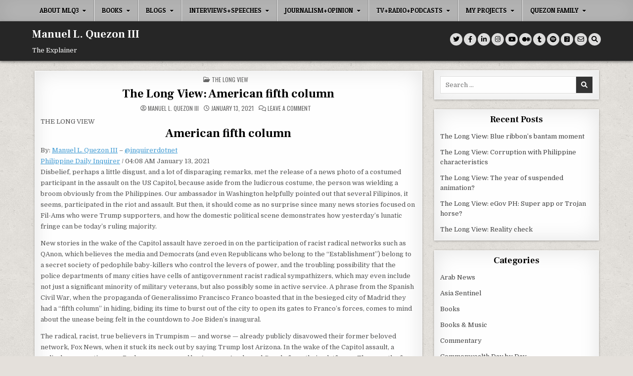

--- FILE ---
content_type: text/html; charset=UTF-8
request_url: https://www.quezon.ph/2021/01/13/the-long-view-american-fifth-column/
body_size: 25736
content:
<!DOCTYPE html><html lang="en-US"><head><meta charset="UTF-8"><meta name="viewport" content="width=device-width, initial-scale=1.0"><link rel="profile" href="https://gmpg.org/xfn/11"><title>The Long View: American fifth column &#8211; Manuel L. Quezon III</title><meta name='robots' content='max-image-preview:large' /> <style>img:is([sizes="auto" i], [sizes^="auto," i]) { contain-intrinsic-size: 3000px 1500px }</style> <link rel='dns-prefetch' href='//fonts.googleapis.com' /><link rel="alternate" type="application/rss+xml" title="Manuel L. Quezon III &raquo; Feed" href="https://www.quezon.ph/feed/" /><link rel="alternate" type="application/rss+xml" title="Manuel L. Quezon III &raquo; Comments Feed" href="https://www.quezon.ph/comments/feed/" /><link rel="alternate" type="application/rss+xml" title="Manuel L. Quezon III &raquo; The Long View: American fifth column Comments Feed" href="https://www.quezon.ph/2021/01/13/the-long-view-american-fifth-column/feed/" />
<script type="text/javascript">
/* <![CDATA[ */
window._wpemojiSettings = {"baseUrl":"https:\/\/s.w.org\/images\/core\/emoji\/16.0.1\/72x72\/","ext":".png","svgUrl":"https:\/\/s.w.org\/images\/core\/emoji\/16.0.1\/svg\/","svgExt":".svg","source":{"concatemoji":"https:\/\/www.quezon.ph\/wp-includes\/js\/wp-emoji-release.min.js?ver=1ac0195e523b046be95d0f1d97a94242"}};
/*! This file is auto-generated */
!function(s,n){var o,i,e;function c(e){try{var t={supportTests:e,timestamp:(new Date).valueOf()};sessionStorage.setItem(o,JSON.stringify(t))}catch(e){}}function p(e,t,n){e.clearRect(0,0,e.canvas.width,e.canvas.height),e.fillText(t,0,0);var t=new Uint32Array(e.getImageData(0,0,e.canvas.width,e.canvas.height).data),a=(e.clearRect(0,0,e.canvas.width,e.canvas.height),e.fillText(n,0,0),new Uint32Array(e.getImageData(0,0,e.canvas.width,e.canvas.height).data));return t.every(function(e,t){return e===a[t]})}function u(e,t){e.clearRect(0,0,e.canvas.width,e.canvas.height),e.fillText(t,0,0);for(var n=e.getImageData(16,16,1,1),a=0;a<n.data.length;a++)if(0!==n.data[a])return!1;return!0}function f(e,t,n,a){switch(t){case"flag":return n(e,"\ud83c\udff3\ufe0f\u200d\u26a7\ufe0f","\ud83c\udff3\ufe0f\u200b\u26a7\ufe0f")?!1:!n(e,"\ud83c\udde8\ud83c\uddf6","\ud83c\udde8\u200b\ud83c\uddf6")&&!n(e,"\ud83c\udff4\udb40\udc67\udb40\udc62\udb40\udc65\udb40\udc6e\udb40\udc67\udb40\udc7f","\ud83c\udff4\u200b\udb40\udc67\u200b\udb40\udc62\u200b\udb40\udc65\u200b\udb40\udc6e\u200b\udb40\udc67\u200b\udb40\udc7f");case"emoji":return!a(e,"\ud83e\udedf")}return!1}function g(e,t,n,a){var r="undefined"!=typeof WorkerGlobalScope&&self instanceof WorkerGlobalScope?new OffscreenCanvas(300,150):s.createElement("canvas"),o=r.getContext("2d",{willReadFrequently:!0}),i=(o.textBaseline="top",o.font="600 32px Arial",{});return e.forEach(function(e){i[e]=t(o,e,n,a)}),i}function t(e){var t=s.createElement("script");t.src=e,t.defer=!0,s.head.appendChild(t)}"undefined"!=typeof Promise&&(o="wpEmojiSettingsSupports",i=["flag","emoji"],n.supports={everything:!0,everythingExceptFlag:!0},e=new Promise(function(e){s.addEventListener("DOMContentLoaded",e,{once:!0})}),new Promise(function(t){var n=function(){try{var e=JSON.parse(sessionStorage.getItem(o));if("object"==typeof e&&"number"==typeof e.timestamp&&(new Date).valueOf()<e.timestamp+604800&&"object"==typeof e.supportTests)return e.supportTests}catch(e){}return null}();if(!n){if("undefined"!=typeof Worker&&"undefined"!=typeof OffscreenCanvas&&"undefined"!=typeof URL&&URL.createObjectURL&&"undefined"!=typeof Blob)try{var e="postMessage("+g.toString()+"("+[JSON.stringify(i),f.toString(),p.toString(),u.toString()].join(",")+"));",a=new Blob([e],{type:"text/javascript"}),r=new Worker(URL.createObjectURL(a),{name:"wpTestEmojiSupports"});return void(r.onmessage=function(e){c(n=e.data),r.terminate(),t(n)})}catch(e){}c(n=g(i,f,p,u))}t(n)}).then(function(e){for(var t in e)n.supports[t]=e[t],n.supports.everything=n.supports.everything&&n.supports[t],"flag"!==t&&(n.supports.everythingExceptFlag=n.supports.everythingExceptFlag&&n.supports[t]);n.supports.everythingExceptFlag=n.supports.everythingExceptFlag&&!n.supports.flag,n.DOMReady=!1,n.readyCallback=function(){n.DOMReady=!0}}).then(function(){return e}).then(function(){var e;n.supports.everything||(n.readyCallback(),(e=n.source||{}).concatemoji?t(e.concatemoji):e.wpemoji&&e.twemoji&&(t(e.twemoji),t(e.wpemoji)))}))}((window,document),window._wpemojiSettings);
/* ]]> */
</script>
<link rel='stylesheet' id='mci-footnotes-jquery-tooltips-pagelayout-none-css' href='https://www.quezon.ph/wp-content/plugins/footnotes/css/footnotes-jqttbrpl0.min.css?ver=2.7.3' type='text/css' media='all' />
<style id='wp-emoji-styles-inline-css' type='text/css'>

	img.wp-smiley, img.emoji {
		display: inline !important;
		border: none !important;
		box-shadow: none !important;
		height: 1em !important;
		width: 1em !important;
		margin: 0 0.07em !important;
		vertical-align: -0.1em !important;
		background: none !important;
		padding: 0 !important;
	}
</style>
<link rel='stylesheet' id='wp-block-library-css' href='https://www.quezon.ph/wp-includes/css/dist/block-library/style.min.css?ver=1ac0195e523b046be95d0f1d97a94242' type='text/css' media='all' />
<style id='classic-theme-styles-inline-css' type='text/css'>
/*! This file is auto-generated */
.wp-block-button__link{color:#fff;background-color:#32373c;border-radius:9999px;box-shadow:none;text-decoration:none;padding:calc(.667em + 2px) calc(1.333em + 2px);font-size:1.125em}.wp-block-file__button{background:#32373c;color:#fff;text-decoration:none}
</style>
<style id='csb-content-slider-block-style-inline-css' type='text/css'>
@font-face{font-family:swiper-icons;font-style:normal;font-weight:400;src:url("data:application/font-woff;charset=utf-8;base64, [base64]//wADZ2x5ZgAAAywAAADMAAAD2MHtryVoZWFkAAABbAAAADAAAAA2E2+eoWhoZWEAAAGcAAAAHwAAACQC9gDzaG10eAAAAigAAAAZAAAArgJkABFsb2NhAAAC0AAAAFoAAABaFQAUGG1heHAAAAG8AAAAHwAAACAAcABAbmFtZQAAA/gAAAE5AAACXvFdBwlwb3N0AAAFNAAAAGIAAACE5s74hXjaY2BkYGAAYpf5Hu/j+W2+MnAzMYDAzaX6QjD6/4//Bxj5GA8AuRwMYGkAPywL13jaY2BkYGA88P8Agx4j+/8fQDYfA1AEBWgDAIB2BOoAeNpjYGRgYNBh4GdgYgABEMnIABJzYNADCQAACWgAsQB42mNgYfzCOIGBlYGB0YcxjYGBwR1Kf2WQZGhhYGBiYGVmgAFGBiQQkOaawtDAoMBQxXjg/wEGPcYDDA4wNUA2CCgwsAAAO4EL6gAAeNpj2M0gyAACqxgGNWBkZ2D4/wMA+xkDdgAAAHjaY2BgYGaAYBkGRgYQiAHyGMF8FgYHIM3DwMHABGQrMOgyWDLEM1T9/w8UBfEMgLzE////P/5//f/V/xv+r4eaAAeMbAxwIUYmIMHEgKYAYjUcsDAwsLKxc3BycfPw8jEQA/[base64]/uznmfPFBNODM2K7MTQ45YEAZqGP81AmGGcF3iPqOop0r1SPTaTbVkfUe4HXj97wYE+yNwWYxwWu4v1ugWHgo3S1XdZEVqWM7ET0cfnLGxWfkgR42o2PvWrDMBSFj/IHLaF0zKjRgdiVMwScNRAoWUoH78Y2icB/yIY09An6AH2Bdu/UB+yxopYshQiEvnvu0dURgDt8QeC8PDw7Fpji3fEA4z/PEJ6YOB5hKh4dj3EvXhxPqH/SKUY3rJ7srZ4FZnh1PMAtPhwP6fl2PMJMPDgeQ4rY8YT6Gzao0eAEA409DuggmTnFnOcSCiEiLMgxCiTI6Cq5DZUd3Qmp10vO0LaLTd2cjN4fOumlc7lUYbSQcZFkutRG7g6JKZKy0RmdLY680CDnEJ+UMkpFFe1RN7nxdVpXrC4aTtnaurOnYercZg2YVmLN/d/gczfEimrE/fs/bOuq29Zmn8tloORaXgZgGa78yO9/cnXm2BpaGvq25Dv9S4E9+5SIc9PqupJKhYFSSl47+Qcr1mYNAAAAeNptw0cKwkAAAMDZJA8Q7OUJvkLsPfZ6zFVERPy8qHh2YER+3i/BP83vIBLLySsoKimrqKqpa2hp6+jq6RsYGhmbmJqZSy0sraxtbO3sHRydnEMU4uR6yx7JJXveP7WrDycAAAAAAAH//wACeNpjYGRgYOABYhkgZgJCZgZNBkYGLQZtIJsFLMYAAAw3ALgAeNolizEKgDAQBCchRbC2sFER0YD6qVQiBCv/H9ezGI6Z5XBAw8CBK/m5iQQVauVbXLnOrMZv2oLdKFa8Pjuru2hJzGabmOSLzNMzvutpB3N42mNgZGBg4GKQYzBhYMxJLMlj4GBgAYow/P/PAJJhLM6sSoWKfWCAAwDAjgbRAAB42mNgYGBkAIIbCZo5IPrmUn0hGA0AO8EFTQAA")}:root{--swiper-theme-color:#007aff}:host{display:block;margin-left:auto;margin-right:auto;position:relative;z-index:1}.swiper{display:block;list-style:none;margin-left:auto;margin-right:auto;overflow:hidden;padding:0;position:relative;z-index:1}.swiper-vertical>.swiper-wrapper{flex-direction:column}.swiper-wrapper{box-sizing:content-box;display:flex;height:100%;position:relative;transition-property:transform;transition-timing-function:var(--swiper-wrapper-transition-timing-function,initial);width:100%;z-index:1}.swiper-android .swiper-slide,.swiper-ios .swiper-slide,.swiper-wrapper{transform:translateZ(0)}.swiper-horizontal{touch-action:pan-y}.swiper-vertical{touch-action:pan-x}.swiper-slide{display:block;flex-shrink:0;height:100%;position:relative;transition-property:transform;width:100%}.swiper-slide-invisible-blank{visibility:hidden}.swiper-autoheight,.swiper-autoheight .swiper-slide{height:auto}.swiper-autoheight .swiper-wrapper{align-items:flex-start;transition-property:transform,height}.swiper-backface-hidden .swiper-slide{backface-visibility:hidden;transform:translateZ(0)}.swiper-3d.swiper-css-mode .swiper-wrapper{perspective:1200px}.swiper-3d .swiper-wrapper{transform-style:preserve-3d}.swiper-3d{perspective:1200px}.swiper-3d .swiper-cube-shadow,.swiper-3d .swiper-slide{transform-style:preserve-3d}.swiper-css-mode>.swiper-wrapper{overflow:auto;scrollbar-width:none;-ms-overflow-style:none}.swiper-css-mode>.swiper-wrapper::-webkit-scrollbar{display:none}.swiper-css-mode>.swiper-wrapper>.swiper-slide{scroll-snap-align:start start}.swiper-css-mode.swiper-horizontal>.swiper-wrapper{scroll-snap-type:x mandatory}.swiper-css-mode.swiper-vertical>.swiper-wrapper{scroll-snap-type:y mandatory}.swiper-css-mode.swiper-free-mode>.swiper-wrapper{scroll-snap-type:none}.swiper-css-mode.swiper-free-mode>.swiper-wrapper>.swiper-slide{scroll-snap-align:none}.swiper-css-mode.swiper-centered>.swiper-wrapper:before{content:"";flex-shrink:0;order:9999}.swiper-css-mode.swiper-centered>.swiper-wrapper>.swiper-slide{scroll-snap-align:center center;scroll-snap-stop:always}.swiper-css-mode.swiper-centered.swiper-horizontal>.swiper-wrapper>.swiper-slide:first-child{margin-inline-start:var(--swiper-centered-offset-before)}.swiper-css-mode.swiper-centered.swiper-horizontal>.swiper-wrapper:before{height:100%;min-height:1px;width:var(--swiper-centered-offset-after)}.swiper-css-mode.swiper-centered.swiper-vertical>.swiper-wrapper>.swiper-slide:first-child{margin-block-start:var(--swiper-centered-offset-before)}.swiper-css-mode.swiper-centered.swiper-vertical>.swiper-wrapper:before{height:var(--swiper-centered-offset-after);min-width:1px;width:100%}.swiper-3d .swiper-slide-shadow,.swiper-3d .swiper-slide-shadow-bottom,.swiper-3d .swiper-slide-shadow-left,.swiper-3d .swiper-slide-shadow-right,.swiper-3d .swiper-slide-shadow-top{height:100%;left:0;pointer-events:none;position:absolute;top:0;width:100%;z-index:10}.swiper-3d .swiper-slide-shadow{background:rgba(0,0,0,.15)}.swiper-3d .swiper-slide-shadow-left{background-image:linear-gradient(270deg,rgba(0,0,0,.5),transparent)}.swiper-3d .swiper-slide-shadow-right{background-image:linear-gradient(90deg,rgba(0,0,0,.5),transparent)}.swiper-3d .swiper-slide-shadow-top{background-image:linear-gradient(0deg,rgba(0,0,0,.5),transparent)}.swiper-3d .swiper-slide-shadow-bottom{background-image:linear-gradient(180deg,rgba(0,0,0,.5),transparent)}.swiper-lazy-preloader{border:4px solid var(--swiper-preloader-color,var(--swiper-theme-color));border-radius:50%;border-top:4px solid transparent;box-sizing:border-box;height:42px;left:50%;margin-left:-21px;margin-top:-21px;position:absolute;top:50%;transform-origin:50%;width:42px;z-index:10}.swiper-watch-progress .swiper-slide-visible .swiper-lazy-preloader,.swiper:not(.swiper-watch-progress) .swiper-lazy-preloader{animation:swiper-preloader-spin 1s linear infinite}.swiper-lazy-preloader-white{--swiper-preloader-color:#fff}.swiper-lazy-preloader-black{--swiper-preloader-color:#000}@keyframes swiper-preloader-spin{0%{transform:rotate(0deg)}to{transform:rotate(1turn)}}
:root{--swiper-navigation-size:44px}.swiper-button-next,.swiper-button-prev{align-items:center;color:var(--swiper-navigation-color,var(--swiper-theme-color));cursor:pointer;display:flex;height:var(--swiper-navigation-size);justify-content:center;margin-top:calc(0px - var(--swiper-navigation-size)/2);position:absolute;top:var(--swiper-navigation-top-offset,50%);width:calc(var(--swiper-navigation-size)/44*27);z-index:10}.swiper-button-next.swiper-button-disabled,.swiper-button-prev.swiper-button-disabled{cursor:auto;opacity:.35;pointer-events:none}.swiper-button-next.swiper-button-hidden,.swiper-button-prev.swiper-button-hidden{cursor:auto;opacity:0;pointer-events:none}.swiper-navigation-disabled .swiper-button-next,.swiper-navigation-disabled .swiper-button-prev{display:none!important}.swiper-button-next svg,.swiper-button-prev svg{height:100%;-o-object-fit:contain;object-fit:contain;transform-origin:center;width:100%}.swiper-rtl .swiper-button-next svg,.swiper-rtl .swiper-button-prev svg{transform:rotate(180deg)}.swiper-button-prev,.swiper-rtl .swiper-button-next{left:var(--swiper-navigation-sides-offset,10px);right:auto}.swiper-button-lock{display:none}.swiper-button-next:after,.swiper-button-prev:after{font-family:swiper-icons;font-size:var(--swiper-navigation-size);font-variant:normal;letter-spacing:0;line-height:1;text-transform:none!important}.swiper-button-prev:after,.swiper-rtl .swiper-button-next:after{content:"prev"}.swiper-button-next,.swiper-rtl .swiper-button-prev{left:auto;right:var(--swiper-navigation-sides-offset,10px)}.swiper-button-next:after,.swiper-rtl .swiper-button-prev:after{content:"next"}
.swiper-pagination{position:absolute;text-align:center;transform:translateZ(0);transition:opacity .3s;z-index:10}.swiper-pagination.swiper-pagination-hidden{opacity:0}.swiper-pagination-disabled>.swiper-pagination,.swiper-pagination.swiper-pagination-disabled{display:none!important}.swiper-horizontal>.swiper-pagination-bullets,.swiper-pagination-bullets.swiper-pagination-horizontal,.swiper-pagination-custom,.swiper-pagination-fraction{bottom:var(--swiper-pagination-bottom,8px);left:0;top:var(--swiper-pagination-top,auto);width:100%}.swiper-pagination-bullets-dynamic{font-size:0;overflow:hidden}.swiper-pagination-bullets-dynamic .swiper-pagination-bullet{position:relative;transform:scale(.33)}.swiper-pagination-bullets-dynamic .swiper-pagination-bullet-active,.swiper-pagination-bullets-dynamic .swiper-pagination-bullet-active-main{transform:scale(1)}.swiper-pagination-bullets-dynamic .swiper-pagination-bullet-active-prev{transform:scale(.66)}.swiper-pagination-bullets-dynamic .swiper-pagination-bullet-active-prev-prev{transform:scale(.33)}.swiper-pagination-bullets-dynamic .swiper-pagination-bullet-active-next{transform:scale(.66)}.swiper-pagination-bullets-dynamic .swiper-pagination-bullet-active-next-next{transform:scale(.33)}.swiper-pagination-bullet{background:var(--swiper-pagination-bullet-inactive-color,#000);border-radius:var(--swiper-pagination-bullet-border-radius,50%);display:inline-block;height:var(--swiper-pagination-bullet-height,var(--swiper-pagination-bullet-size,8px));opacity:var(--swiper-pagination-bullet-inactive-opacity,.2);width:var(--swiper-pagination-bullet-width,var(--swiper-pagination-bullet-size,8px))}button.swiper-pagination-bullet{-webkit-appearance:none;-moz-appearance:none;appearance:none;border:none;box-shadow:none;margin:0;padding:0}.swiper-pagination-clickable .swiper-pagination-bullet{cursor:pointer}.swiper-pagination-bullet:only-child{display:none!important}.swiper-pagination-bullet-active{background:var(--swiper-pagination-color,var(--swiper-theme-color));opacity:var(--swiper-pagination-bullet-opacity,1)}.swiper-pagination-vertical.swiper-pagination-bullets,.swiper-vertical>.swiper-pagination-bullets{left:var(--swiper-pagination-left,auto);right:var(--swiper-pagination-right,8px);top:50%;transform:translate3d(0,-50%,0)}.swiper-pagination-vertical.swiper-pagination-bullets .swiper-pagination-bullet,.swiper-vertical>.swiper-pagination-bullets .swiper-pagination-bullet{display:block;margin:var(--swiper-pagination-bullet-vertical-gap,6px) 0}.swiper-pagination-vertical.swiper-pagination-bullets.swiper-pagination-bullets-dynamic,.swiper-vertical>.swiper-pagination-bullets.swiper-pagination-bullets-dynamic{top:50%;transform:translateY(-50%);width:8px}.swiper-pagination-vertical.swiper-pagination-bullets.swiper-pagination-bullets-dynamic .swiper-pagination-bullet,.swiper-vertical>.swiper-pagination-bullets.swiper-pagination-bullets-dynamic .swiper-pagination-bullet{display:inline-block;transition:transform .2s,top .2s}.swiper-horizontal>.swiper-pagination-bullets .swiper-pagination-bullet,.swiper-pagination-horizontal.swiper-pagination-bullets .swiper-pagination-bullet{margin:0 var(--swiper-pagination-bullet-horizontal-gap,4px)}.swiper-horizontal>.swiper-pagination-bullets.swiper-pagination-bullets-dynamic,.swiper-pagination-horizontal.swiper-pagination-bullets.swiper-pagination-bullets-dynamic{left:50%;transform:translateX(-50%);white-space:nowrap}.swiper-horizontal>.swiper-pagination-bullets.swiper-pagination-bullets-dynamic .swiper-pagination-bullet,.swiper-pagination-horizontal.swiper-pagination-bullets.swiper-pagination-bullets-dynamic .swiper-pagination-bullet{transition:transform .2s,left .2s}.swiper-horizontal.swiper-rtl>.swiper-pagination-bullets-dynamic .swiper-pagination-bullet{transition:transform .2s,right .2s}.swiper-pagination-fraction{color:var(--swiper-pagination-fraction-color,inherit)}.swiper-pagination-progressbar{background:var(--swiper-pagination-progressbar-bg-color,rgba(0,0,0,.25));position:absolute}.swiper-pagination-progressbar .swiper-pagination-progressbar-fill{background:var(--swiper-pagination-color,var(--swiper-theme-color));height:100%;left:0;position:absolute;top:0;transform:scale(0);transform-origin:left top;width:100%}.swiper-rtl .swiper-pagination-progressbar .swiper-pagination-progressbar-fill{transform-origin:right top}.swiper-horizontal>.swiper-pagination-progressbar,.swiper-pagination-progressbar.swiper-pagination-horizontal,.swiper-pagination-progressbar.swiper-pagination-vertical.swiper-pagination-progressbar-opposite,.swiper-vertical>.swiper-pagination-progressbar.swiper-pagination-progressbar-opposite{height:var(--swiper-pagination-progressbar-size,4px);left:0;top:0;width:100%}.swiper-horizontal>.swiper-pagination-progressbar.swiper-pagination-progressbar-opposite,.swiper-pagination-progressbar.swiper-pagination-horizontal.swiper-pagination-progressbar-opposite,.swiper-pagination-progressbar.swiper-pagination-vertical,.swiper-vertical>.swiper-pagination-progressbar{height:100%;left:0;top:0;width:var(--swiper-pagination-progressbar-size,4px)}.swiper-pagination-lock{display:none}
body{box-sizing:border-box}.dashicons{font-family:dashicons!important}.wp-block-csb-content-slider-block{overflow:hidden}.wp-block-csb-content-slider-block *{box-sizing:border-box}.wp-block-csb-content-slider-block .csbContentSlider{display:inline-block;max-width:100%;overflow:hidden;position:relative}.wp-block-csb-content-slider-block .csbContentSlider .swiper-wrapper .swiper-slide{background-blend-mode:overlay;display:block;position:relative}.wp-block-csb-content-slider-block .csbContentSlider .swiper-wrapper .swiper-slide .slideContent{box-sizing:border-box;height:100%;max-width:100%;position:absolute;text-align:center;width:100%}.wp-block-csb-content-slider-block .csbContentSlider .swiper-wrapper .swiper-slide .slideContent .slideDesc,.wp-block-csb-content-slider-block .csbContentSlider .swiper-wrapper .swiper-slide .slideContent .slideTitle{color:#fff;margin:0;position:absolute!important;width:auto}.wp-block-csb-content-slider-block .csbContentSlider .swiper-wrapper .swiper-slide .slideContent .slideBtn{display:inline-block;font-weight:600;position:absolute!important;text-decoration:none;transition:all .4s ease-in-out;width:auto}@media screen and (max-width:768px){.wp-block-csb-content-slider-block .csbContentSlider .swiper-wrapper .swiper-slide .slideContent{height:auto;padding:30px 50px}.wp-block-csb-content-slider-block .csbContentSlider .swiper-wrapper .swiper-slide .slideContent.top-left{text-align:left;top:0}.wp-block-csb-content-slider-block .csbContentSlider .swiper-wrapper .swiper-slide .slideContent.top-center{text-align:center;top:0}.wp-block-csb-content-slider-block .csbContentSlider .swiper-wrapper .swiper-slide .slideContent.top-right{text-align:right;top:0}.wp-block-csb-content-slider-block .csbContentSlider .swiper-wrapper .swiper-slide .slideContent.center-left{text-align:left;top:50%;transform:translateY(-50%)}.wp-block-csb-content-slider-block .csbContentSlider .swiper-wrapper .swiper-slide .slideContent.center-center{text-align:center;top:50%;transform:translateY(-50%)}.wp-block-csb-content-slider-block .csbContentSlider .swiper-wrapper .swiper-slide .slideContent.center-right{text-align:right;top:50%;transform:translateY(-50%)}.wp-block-csb-content-slider-block .csbContentSlider .swiper-wrapper .swiper-slide .slideContent.bottom-left{bottom:0;text-align:left}.wp-block-csb-content-slider-block .csbContentSlider .swiper-wrapper .swiper-slide .slideContent.bottom-center{bottom:0;text-align:center}.wp-block-csb-content-slider-block .csbContentSlider .swiper-wrapper .swiper-slide .slideContent.bottom-right{bottom:0;text-align:right}.wp-block-csb-content-slider-block .csbContentSlider .swiper-wrapper .swiper-slide .slideContent .slideTitle{margin-bottom:15px;position:static!important}.wp-block-csb-content-slider-block .csbContentSlider .swiper-wrapper .swiper-slide .slideContent .slideDesc{margin-bottom:20px;position:static!important}.wp-block-csb-content-slider-block .csbContentSlider .swiper-wrapper .swiper-slide .slideContent .slideBtn{position:static!important}}.wp-block-csb-content-slider-block .csbContentSlider .swiper-pagination .swiper-pagination-bullet:focus{outline:0}

</style>
<link rel='stylesheet' id='create-block-document-block-css' href='https://www.quezon.ph/wp-content/plugins/document/build/style-index.css?ver=1763161336' type='text/css' media='all' /><link rel='stylesheet' id='pdfb-style-css-css' href='https://www.quezon.ph/wp-content/plugins/pdf-block/dist/blocks.style.build.css' type='text/css' media='all' /><link rel='stylesheet' id='awsm-ead-public-css' href='https://www.quezon.ph/wp-content/plugins/embed-any-document/css/embed-public.min.css?ver=2.7.12' type='text/css' media='all' />
<style id='global-styles-inline-css' type='text/css'>
:root{--wp--preset--aspect-ratio--square: 1;--wp--preset--aspect-ratio--4-3: 4/3;--wp--preset--aspect-ratio--3-4: 3/4;--wp--preset--aspect-ratio--3-2: 3/2;--wp--preset--aspect-ratio--2-3: 2/3;--wp--preset--aspect-ratio--16-9: 16/9;--wp--preset--aspect-ratio--9-16: 9/16;--wp--preset--color--black: #000000;--wp--preset--color--cyan-bluish-gray: #abb8c3;--wp--preset--color--white: #ffffff;--wp--preset--color--pale-pink: #f78da7;--wp--preset--color--vivid-red: #cf2e2e;--wp--preset--color--luminous-vivid-orange: #ff6900;--wp--preset--color--luminous-vivid-amber: #fcb900;--wp--preset--color--light-green-cyan: #7bdcb5;--wp--preset--color--vivid-green-cyan: #00d084;--wp--preset--color--pale-cyan-blue: #8ed1fc;--wp--preset--color--vivid-cyan-blue: #0693e3;--wp--preset--color--vivid-purple: #9b51e0;--wp--preset--gradient--vivid-cyan-blue-to-vivid-purple: linear-gradient(135deg,rgba(6,147,227,1) 0%,rgb(155,81,224) 100%);--wp--preset--gradient--light-green-cyan-to-vivid-green-cyan: linear-gradient(135deg,rgb(122,220,180) 0%,rgb(0,208,130) 100%);--wp--preset--gradient--luminous-vivid-amber-to-luminous-vivid-orange: linear-gradient(135deg,rgba(252,185,0,1) 0%,rgba(255,105,0,1) 100%);--wp--preset--gradient--luminous-vivid-orange-to-vivid-red: linear-gradient(135deg,rgba(255,105,0,1) 0%,rgb(207,46,46) 100%);--wp--preset--gradient--very-light-gray-to-cyan-bluish-gray: linear-gradient(135deg,rgb(238,238,238) 0%,rgb(169,184,195) 100%);--wp--preset--gradient--cool-to-warm-spectrum: linear-gradient(135deg,rgb(74,234,220) 0%,rgb(151,120,209) 20%,rgb(207,42,186) 40%,rgb(238,44,130) 60%,rgb(251,105,98) 80%,rgb(254,248,76) 100%);--wp--preset--gradient--blush-light-purple: linear-gradient(135deg,rgb(255,206,236) 0%,rgb(152,150,240) 100%);--wp--preset--gradient--blush-bordeaux: linear-gradient(135deg,rgb(254,205,165) 0%,rgb(254,45,45) 50%,rgb(107,0,62) 100%);--wp--preset--gradient--luminous-dusk: linear-gradient(135deg,rgb(255,203,112) 0%,rgb(199,81,192) 50%,rgb(65,88,208) 100%);--wp--preset--gradient--pale-ocean: linear-gradient(135deg,rgb(255,245,203) 0%,rgb(182,227,212) 50%,rgb(51,167,181) 100%);--wp--preset--gradient--electric-grass: linear-gradient(135deg,rgb(202,248,128) 0%,rgb(113,206,126) 100%);--wp--preset--gradient--midnight: linear-gradient(135deg,rgb(2,3,129) 0%,rgb(40,116,252) 100%);--wp--preset--font-size--small: 13px;--wp--preset--font-size--medium: 20px;--wp--preset--font-size--large: 36px;--wp--preset--font-size--x-large: 42px;--wp--preset--spacing--20: 0.44rem;--wp--preset--spacing--30: 0.67rem;--wp--preset--spacing--40: 1rem;--wp--preset--spacing--50: 1.5rem;--wp--preset--spacing--60: 2.25rem;--wp--preset--spacing--70: 3.38rem;--wp--preset--spacing--80: 5.06rem;--wp--preset--shadow--natural: 6px 6px 9px rgba(0, 0, 0, 0.2);--wp--preset--shadow--deep: 12px 12px 50px rgba(0, 0, 0, 0.4);--wp--preset--shadow--sharp: 6px 6px 0px rgba(0, 0, 0, 0.2);--wp--preset--shadow--outlined: 6px 6px 0px -3px rgba(255, 255, 255, 1), 6px 6px rgba(0, 0, 0, 1);--wp--preset--shadow--crisp: 6px 6px 0px rgba(0, 0, 0, 1);}:where(.is-layout-flex){gap: 0.5em;}:where(.is-layout-grid){gap: 0.5em;}body .is-layout-flex{display: flex;}.is-layout-flex{flex-wrap: wrap;align-items: center;}.is-layout-flex > :is(*, div){margin: 0;}body .is-layout-grid{display: grid;}.is-layout-grid > :is(*, div){margin: 0;}:where(.wp-block-columns.is-layout-flex){gap: 2em;}:where(.wp-block-columns.is-layout-grid){gap: 2em;}:where(.wp-block-post-template.is-layout-flex){gap: 1.25em;}:where(.wp-block-post-template.is-layout-grid){gap: 1.25em;}.has-black-color{color: var(--wp--preset--color--black) !important;}.has-cyan-bluish-gray-color{color: var(--wp--preset--color--cyan-bluish-gray) !important;}.has-white-color{color: var(--wp--preset--color--white) !important;}.has-pale-pink-color{color: var(--wp--preset--color--pale-pink) !important;}.has-vivid-red-color{color: var(--wp--preset--color--vivid-red) !important;}.has-luminous-vivid-orange-color{color: var(--wp--preset--color--luminous-vivid-orange) !important;}.has-luminous-vivid-amber-color{color: var(--wp--preset--color--luminous-vivid-amber) !important;}.has-light-green-cyan-color{color: var(--wp--preset--color--light-green-cyan) !important;}.has-vivid-green-cyan-color{color: var(--wp--preset--color--vivid-green-cyan) !important;}.has-pale-cyan-blue-color{color: var(--wp--preset--color--pale-cyan-blue) !important;}.has-vivid-cyan-blue-color{color: var(--wp--preset--color--vivid-cyan-blue) !important;}.has-vivid-purple-color{color: var(--wp--preset--color--vivid-purple) !important;}.has-black-background-color{background-color: var(--wp--preset--color--black) !important;}.has-cyan-bluish-gray-background-color{background-color: var(--wp--preset--color--cyan-bluish-gray) !important;}.has-white-background-color{background-color: var(--wp--preset--color--white) !important;}.has-pale-pink-background-color{background-color: var(--wp--preset--color--pale-pink) !important;}.has-vivid-red-background-color{background-color: var(--wp--preset--color--vivid-red) !important;}.has-luminous-vivid-orange-background-color{background-color: var(--wp--preset--color--luminous-vivid-orange) !important;}.has-luminous-vivid-amber-background-color{background-color: var(--wp--preset--color--luminous-vivid-amber) !important;}.has-light-green-cyan-background-color{background-color: var(--wp--preset--color--light-green-cyan) !important;}.has-vivid-green-cyan-background-color{background-color: var(--wp--preset--color--vivid-green-cyan) !important;}.has-pale-cyan-blue-background-color{background-color: var(--wp--preset--color--pale-cyan-blue) !important;}.has-vivid-cyan-blue-background-color{background-color: var(--wp--preset--color--vivid-cyan-blue) !important;}.has-vivid-purple-background-color{background-color: var(--wp--preset--color--vivid-purple) !important;}.has-black-border-color{border-color: var(--wp--preset--color--black) !important;}.has-cyan-bluish-gray-border-color{border-color: var(--wp--preset--color--cyan-bluish-gray) !important;}.has-white-border-color{border-color: var(--wp--preset--color--white) !important;}.has-pale-pink-border-color{border-color: var(--wp--preset--color--pale-pink) !important;}.has-vivid-red-border-color{border-color: var(--wp--preset--color--vivid-red) !important;}.has-luminous-vivid-orange-border-color{border-color: var(--wp--preset--color--luminous-vivid-orange) !important;}.has-luminous-vivid-amber-border-color{border-color: var(--wp--preset--color--luminous-vivid-amber) !important;}.has-light-green-cyan-border-color{border-color: var(--wp--preset--color--light-green-cyan) !important;}.has-vivid-green-cyan-border-color{border-color: var(--wp--preset--color--vivid-green-cyan) !important;}.has-pale-cyan-blue-border-color{border-color: var(--wp--preset--color--pale-cyan-blue) !important;}.has-vivid-cyan-blue-border-color{border-color: var(--wp--preset--color--vivid-cyan-blue) !important;}.has-vivid-purple-border-color{border-color: var(--wp--preset--color--vivid-purple) !important;}.has-vivid-cyan-blue-to-vivid-purple-gradient-background{background: var(--wp--preset--gradient--vivid-cyan-blue-to-vivid-purple) !important;}.has-light-green-cyan-to-vivid-green-cyan-gradient-background{background: var(--wp--preset--gradient--light-green-cyan-to-vivid-green-cyan) !important;}.has-luminous-vivid-amber-to-luminous-vivid-orange-gradient-background{background: var(--wp--preset--gradient--luminous-vivid-amber-to-luminous-vivid-orange) !important;}.has-luminous-vivid-orange-to-vivid-red-gradient-background{background: var(--wp--preset--gradient--luminous-vivid-orange-to-vivid-red) !important;}.has-very-light-gray-to-cyan-bluish-gray-gradient-background{background: var(--wp--preset--gradient--very-light-gray-to-cyan-bluish-gray) !important;}.has-cool-to-warm-spectrum-gradient-background{background: var(--wp--preset--gradient--cool-to-warm-spectrum) !important;}.has-blush-light-purple-gradient-background{background: var(--wp--preset--gradient--blush-light-purple) !important;}.has-blush-bordeaux-gradient-background{background: var(--wp--preset--gradient--blush-bordeaux) !important;}.has-luminous-dusk-gradient-background{background: var(--wp--preset--gradient--luminous-dusk) !important;}.has-pale-ocean-gradient-background{background: var(--wp--preset--gradient--pale-ocean) !important;}.has-electric-grass-gradient-background{background: var(--wp--preset--gradient--electric-grass) !important;}.has-midnight-gradient-background{background: var(--wp--preset--gradient--midnight) !important;}.has-small-font-size{font-size: var(--wp--preset--font-size--small) !important;}.has-medium-font-size{font-size: var(--wp--preset--font-size--medium) !important;}.has-large-font-size{font-size: var(--wp--preset--font-size--large) !important;}.has-x-large-font-size{font-size: var(--wp--preset--font-size--x-large) !important;}
:where(.wp-block-post-template.is-layout-flex){gap: 1.25em;}:where(.wp-block-post-template.is-layout-grid){gap: 1.25em;}
:where(.wp-block-columns.is-layout-flex){gap: 2em;}:where(.wp-block-columns.is-layout-grid){gap: 2em;}
:root :where(.wp-block-pullquote){font-size: 1.5em;line-height: 1.6;}
</style>
<link rel='stylesheet' id='categories-images-styles-css' href='https://www.quezon.ph/wp-content/plugins/categories-images/assets/css/zci-styles.css?ver=3.3.1' type='text/css' media='all' /><link rel='stylesheet' id='embedpress-style-css' href='https://www.quezon.ph/wp-content/plugins/embedpress/assets/css/embedpress.css?ver=4.2.6' type='text/css' media='all' /><link rel='stylesheet' id='simply-gallery-block-frontend-css' href='https://www.quezon.ph/wp-content/plugins/simply-gallery-block/blocks/pgc_sgb.min.style.css?ver=3.2.6' type='text/css' media='all' /><link rel='stylesheet' id='pgc-simply-gallery-plugin-lightbox-style-css' href='https://www.quezon.ph/wp-content/plugins/simply-gallery-block/plugins/pgc_sgb_lightbox.min.style.css?ver=3.2.6' type='text/css' media='all' /><link rel='stylesheet' id='wp-polls-css' href='https://www.quezon.ph/wp-content/plugins/wp-polls/polls-css.css?ver=2.77.3' type='text/css' media='all' />
<style id='wp-polls-inline-css' type='text/css'>
.wp-polls .pollbar {
	margin: 1px;
	font-size: 6px;
	line-height: 8px;
	height: 8px;
	background-image: url('https://www.quezon.ph/wp-content/plugins/wp-polls/images/default/pollbg.gif');
	border: 1px solid #c8c8c8;
}

</style>
<link rel='stylesheet' id='textwp-maincss-css' href='https://www.quezon.ph/wp-content/themes/textwp/style.css' type='text/css' media='all' /><link rel='stylesheet' id='fontawesome-css' href='https://www.quezon.ph/wp-content/themes/textwp/assets/css/all.min.css' type='text/css' media='all' /><link rel='stylesheet' id='textwp-webfont-css' href='//fonts.googleapis.com/css?family=Domine:400,700|Oswald:400,700|Patua+One|Frank+Ruhl+Libre:400,700&#038;display=swap' type='text/css' media='all' /><link rel='stylesheet' id='dashicons-css' href='https://www.quezon.ph/wp-includes/css/dashicons.min.css?ver=1ac0195e523b046be95d0f1d97a94242' type='text/css' media='all' />
<script type="text/javascript" defer src="https://www.quezon.ph/wp-includes/js/jquery/jquery.min.js?ver=3.7.1" id="jquery-core-js"></script>
<script type="text/javascript" defer src="https://www.quezon.ph/wp-includes/js/jquery/jquery-migrate.min.js?ver=3.4.1" id="jquery-migrate-js"></script>
<script type="text/javascript" defer src="https://www.quezon.ph/wp-content/plugins/footnotes/js/jquery.tools.min.js?ver=1.2.7.redacted.2" id="mci-footnotes-jquery-tools-js"></script>
<script type="text/javascript" defer src="https://www.quezon.ph/wp-content/plugins/document/assets/pdfobject.min.js?ver=1" id="document-pdf-object-js"></script>
<!--[if lt IE 9]>
<script type="text/javascript" defer src="https://www.quezon.ph/wp-content/themes/textwp/assets/js/respond.min.js" id="respond-js"></script>
<![endif]--><link rel="https://api.w.org/" href="https://www.quezon.ph/wp-json/" /><link rel="alternate" title="JSON" type="application/json" href="https://www.quezon.ph/wp-json/wp/v2/posts/11899" /><link rel="EditURI" type="application/rsd+xml" title="RSD" href="https://www.quezon.ph/xmlrpc.php?rsd" /><link rel="canonical" href="https://www.quezon.ph/2021/01/13/the-long-view-american-fifth-column/" /><link rel='shortlink' href='https://www.quezon.ph/?p=11899' /><link rel="alternate" title="oEmbed (JSON)" type="application/json+oembed" href="https://www.quezon.ph/wp-json/oembed/1.0/embed?url=https%3A%2F%2Fwww.quezon.ph%2F2021%2F01%2F13%2Fthe-long-view-american-fifth-column%2F" /><link rel="alternate" title="oEmbed (XML)" type="text/xml+oembed" href="https://www.quezon.ph/wp-json/oembed/1.0/embed?url=https%3A%2F%2Fwww.quezon.ph%2F2021%2F01%2F13%2Fthe-long-view-american-fifth-column%2F&#038;format=xml" /><noscript><style>.simply-gallery-amp{ display: block !important; }</style></noscript><noscript><style>.sgb-preloader{ display: none !important; }</style></noscript><!-- Global site tag (gtag.js) - Google Analytics --> <script async src="https://www.googletagmanager.com/gtag/js?id=UA-56735-1"></script> <script>
  window.dataLayer = window.dataLayer || [];
  function gtag(){dataLayer.push(arguments);}
  gtag('js', new Date());

  gtag('config', 'UA-56735-1');
</script> <style wpcb-ids='2' class='wpcb2-inline-style'>

        .wp-block-image img{width:100%!important;margin-bottom:1rem!important}blockquote{max-width:600px;text-align:justify;margin:20px;padding:20px;font-family:Arial,Helvetica Neue,Helvetica,sans-serif;font-size:20px;color:#428bca;border-left:4px solid #428bca;border-top-left-radius:30px;border-bottom-left-radius:30px;border-right:4px solid #428bca;border-top-right-radius:30px;border-bottom-right-radius:30px}
        </style> <link rel="pingback" href="https://www.quezon.ph/xmlrpc.php"><meta name="generator" content="Elementor 3.34.1; features: additional_custom_breakpoints; settings: css_print_method-external, google_font-enabled, font_display-auto"> <style>
				.e-con.e-parent:nth-of-type(n+4):not(.e-lazyloaded):not(.e-no-lazyload),
				.e-con.e-parent:nth-of-type(n+4):not(.e-lazyloaded):not(.e-no-lazyload) * {
					background-image: none !important;
				}
				@media screen and (max-height: 1024px) {
					.e-con.e-parent:nth-of-type(n+3):not(.e-lazyloaded):not(.e-no-lazyload),
					.e-con.e-parent:nth-of-type(n+3):not(.e-lazyloaded):not(.e-no-lazyload) * {
						background-image: none !important;
					}
				}
				@media screen and (max-height: 640px) {
					.e-con.e-parent:nth-of-type(n+2):not(.e-lazyloaded):not(.e-no-lazyload),
					.e-con.e-parent:nth-of-type(n+2):not(.e-lazyloaded):not(.e-no-lazyload) * {
						background-image: none !important;
					}
				}
			</style> <style type="text/css">
            .textwp-site-title, .textwp-site-title a, .textwp-site-description {color: #ffffff;}
        </style> <style type="text/css" id="custom-background-css">
body.custom-background { background-image: url("https://www.quezon.ph/wp-content/themes/textwp/assets/images/background.jpg"); background-position: left top; background-size: auto; background-repeat: repeat; background-attachment: fixed; }
</style> <style id="uagb-style-conditional-extension">@media (min-width: 1025px){body .uag-hide-desktop.uagb-google-map__wrap,body .uag-hide-desktop{display:none !important}}@media (min-width: 768px) and (max-width: 1024px){body .uag-hide-tab.uagb-google-map__wrap,body .uag-hide-tab{display:none !important}}@media (max-width: 767px){body .uag-hide-mob.uagb-google-map__wrap,body .uag-hide-mob{display:none !important}}</style><style id="uagb-style-frontend-11899">.uag-blocks-common-selector{z-index:var(--z-index-desktop) !important}@media (max-width: 976px){.uag-blocks-common-selector{z-index:var(--z-index-tablet) !important}}@media (max-width: 767px){.uag-blocks-common-selector{z-index:var(--z-index-mobile) !important}}
</style><link rel="icon" href="https://www.quezon.ph/wp-content/uploads/2022/01/cropped-cropped-MLQ3-Icon-e1643024763460-32x32.png" sizes="32x32" /><link rel="icon" href="https://www.quezon.ph/wp-content/uploads/2022/01/cropped-cropped-MLQ3-Icon-e1643024763460-192x192.png" sizes="192x192" /><link rel="apple-touch-icon" href="https://www.quezon.ph/wp-content/uploads/2022/01/cropped-cropped-MLQ3-Icon-e1643024763460-180x180.png" /><meta name="msapplication-TileImage" content="https://www.quezon.ph/wp-content/uploads/2022/01/cropped-cropped-MLQ3-Icon-e1643024763460-270x270.png" /> <style type="text/css" media="all">
.footnotes_reference_container {margin-top: 24px !important; margin-bottom: 0px !important;}
.footnote_container_prepare > p {border-bottom: 1px solid #aaaaaa !important;}
.footnote_tooltip { font-size: 13px !important; color: #000000 !important; background-color: #ffffff !important; border-width: 1px !important; border-style: solid !important; border-color: #cccc99 !important; -webkit-box-shadow: 2px 2px 11px #666666; -moz-box-shadow: 2px 2px 11px #666666; box-shadow: 2px 2px 11px #666666; max-width: 450px !important;}


</style> </head><body class="wp-singular post-template-default single single-post postid-11899 single-format-standard custom-background wp-theme-textwp textwp-animated textwp-fadein textwp-group-blog textwp-theme-is-active textwp-primary-menu-active textwp-primary-mobile-menu-active textwp-table-css-active elementor-default elementor-kit-10397" id="textwp-site-body" itemscope="itemscope" itemtype="http://schema.org/WebPage"><a class="skip-link screen-reader-text" href="#textwp-posts-wrapper">Skip to content</a><div class="textwp-site-wrapper"><div class="textwp-container textwp-primary-menu-container textwp-clearfix"><div class="textwp-primary-menu-container-inside textwp-clearfix"><nav class="textwp-nav-primary" id="textwp-primary-navigation" itemscope="itemscope" itemtype="http://schema.org/SiteNavigationElement" role="navigation" aria-label="Primary Menu"><div class="textwp-outer-wrapper"><button class="textwp-primary-responsive-menu-icon" aria-controls="textwp-menu-primary-navigation" aria-expanded="false">Menu</button><ul id="textwp-menu-primary-navigation" class="textwp-primary-nav-menu textwp-menu-primary"><li id="menu-item-4947" class="menu-item menu-item-type-post_type menu-item-object-page menu-item-home menu-item-has-children menu-item-4947"><a href="https://www.quezon.ph/resume-for-manuel-l-quezon-iii/">About MLQ3</a><ul class="sub-menu"><li id="menu-item-10974" class="menu-item menu-item-type-custom menu-item-object-custom menu-item-10974"><a href="https://www.getrevue.co/profile/mlq3">Manolo Quezon is #TheExplainer Newsletter</a></li><li id="menu-item-10975" class="menu-item menu-item-type-custom menu-item-object-custom menu-item-10975"><a href="https://www.patreon.com/mlq3?fan_landing=true">Patreon: Manolo Quezon is #TheExplainer</a></li><li id="menu-item-4948" class="menu-item menu-item-type-post_type menu-item-object-page menu-item-4948"><a href="https://www.quezon.ph/resume-for-manuel-l-quezon-iii/curriculum-vitae-for-manuel-l-quezon-iii/">Curriculum Vitae for Manuel L. Quezon III</a></li><li id="menu-item-4949" class="menu-item menu-item-type-post_type menu-item-object-page menu-item-4949"><a href="https://www.quezon.ph/resume-for-manuel-l-quezon-iii/guestbook/">Guestbook</a></li><li id="menu-item-11086" class="menu-item menu-item-type-taxonomy menu-item-object-category menu-item-11086"><a href="https://www.quezon.ph/category/press-clippings/">Press Clippings</a></li></ul></li><li id="menu-item-11141" class="menu-item menu-item-type-post_type menu-item-object-page menu-item-has-children menu-item-11141"><a href="https://www.quezon.ph/books-2/">Books</a><ul class="sub-menu"><li id="menu-item-11138" class="menu-item menu-item-type-post_type menu-item-object-page menu-item-has-children menu-item-11138"><a href="https://www.quezon.ph/conceptualized-books/">Conceptualized Books</a><ul class="sub-menu"><li id="menu-item-11006" class="menu-item menu-item-type-custom menu-item-object-custom menu-item-11006"><a href="https://www.goodreads.com/book/show/2276105.20_speeches_that_moved_a_nation">20 Speeches that Moved a Nation</a></li><li id="menu-item-11363" class="menu-item menu-item-type-custom menu-item-object-custom menu-item-11363"><a href="https://www.goodreads.com/book/show/22451181-1900-2000">1900-2000: The Philippine Century</a></li><li id="menu-item-11005" class="menu-item menu-item-type-custom menu-item-object-custom menu-item-11005"><a href="https://www.goodreads.com/book/show/22446948-assembly-of-the-nation?from_search=true&#038;from_srp=true&#038;qid=FsX1guLkBR&#038;rank=1">Assembly of the Nation: A Centennial History of the House of Representatives of the Philippines 1907-2007</a></li><li id="menu-item-10797" class="menu-item menu-item-type-custom menu-item-object-custom menu-item-10797"><a href="https://archive.org/details/heroism-heritage-and-nationhood/mode/2up">Heroism, Heritage And Nationhood</a></li><li id="menu-item-10792" class="menu-item menu-item-type-custom menu-item-object-custom menu-item-10792"><a href="https://archive.org/details/historical-atlas-of-the-republic/mode/2up">Historical Atlas Of The Republic</a></li><li id="menu-item-10794" class="menu-item menu-item-type-custom menu-item-object-custom menu-item-10794"><a href="https://archive.org/details/malacanan-palace-a-quick-guide/mode/2up">Malacañan Palace: A Quick Guide</a></li><li id="menu-item-11004" class="menu-item menu-item-type-custom menu-item-object-custom menu-item-11004"><a href="https://www.goodreads.com/book/show/22447004-malaca-an-palace?from_search=true&#038;from_srp=true&#038;qid=3SqKI3FVrP&#038;rank=1">Malacañan Palace: The Official Illustrated History</a></li><li id="menu-item-10793" class="menu-item menu-item-type-custom menu-item-object-custom menu-item-10793"><a href="https://archive.org/details/official-calendar-of-the-republic/mode/2up">Official Calendar Of The Republic</a></li><li id="menu-item-10791" class="menu-item menu-item-type-custom menu-item-object-custom menu-item-10791"><a href="https://archive.org/details/philippine-electoral-almanac-revised-and-expanded/mode/2up">Philippine Electoral Almanac Revised And Expanded</a></li><li id="menu-item-10798" class="menu-item menu-item-type-custom menu-item-object-custom menu-item-10798"><a href="https://archive.org/details/style_guide_govph/mode/2up">Style Guide for the Government (Gabay sa Estilo para sa Gobyerno)</a></li><li id="menu-item-11003" class="menu-item menu-item-type-custom menu-item-object-custom menu-item-11003"><a href="https://www.goodreads.com/book/show/4060930-then-and-now?from_search=true&#038;from_srp=true&#038;qid=d2KsQQGJG9&#038;rank=1">Then and Now</a></li></ul></li><li id="menu-item-10749" class="menu-item menu-item-type-post_type menu-item-object-page menu-item-has-children menu-item-10749"><a href="https://www.quezon.ph/books/">Anthologies Contributed To</a><ul class="sub-menu"><li id="menu-item-11361" class="menu-item menu-item-type-custom menu-item-object-custom menu-item-11361"><a href="https://www.goodreads.com/book/show/22446936-baler">Baler</a></li><li id="menu-item-11359" class="menu-item menu-item-type-custom menu-item-object-custom menu-item-11359"><a href="https://www.goodreads.com/book/show/22446513-connecting-flights">Connecting Flights: Filipinos Write from Elsewhere</a></li><li id="menu-item-11360" class="menu-item menu-item-type-custom menu-item-object-custom menu-item-11360"><a href="https://www.goodreads.com/book/show/22451174-consuming-passions">Consuming Passions: Philippine Collectibles</a></li><li id="menu-item-11362" class="menu-item menu-item-type-custom menu-item-object-custom menu-item-11362"><a href="https://www.goodreads.com/book/show/22446962-heroes-20-profiles-of-20-edsa-1-heroes">Heroes, 20 Profiles of 20 Edsa 1 Heroes</a></li><li id="menu-item-11366" class="menu-item menu-item-type-custom menu-item-object-custom menu-item-11366"><a href="https://www.worldcat.org/title/in-pursuit-of-the-philippine-competitive-edge-an-oral-history-of-a-continuing-journey-by-50-wisdom-keepers/oclc/301928589">In pursuit of the Philippine competitive edge : an oral history of a continuing journey by 50 wisdom-keepers</a></li><li id="menu-item-10795" class="menu-item menu-item-type-custom menu-item-object-custom menu-item-10795"><a href="https://archive.org/details/30BestSpeechesBSAIIIVol1">The Thirty Best Speeches Of His Excellency Benigno S. Aquino III, President of the Philippines (Volume I: June 2010 to June 2012)</a></li><li id="menu-item-10796" class="menu-item menu-item-type-custom menu-item-object-custom menu-item-10796"><a href="https://archive.org/details/30BestSpeechesBSAIIIVol2/mode/2up">The Thirty Best Speeches Of His Excellency Benigno S. Aquino III, President of the Philippines (Volume II: June 2012 to June 2014)</a></li><li id="menu-item-13625" class="menu-item menu-item-type-custom menu-item-object-custom menu-item-13625"><a href="https://www.ateneo.edu/news/2022/10/20/new-press-marcos-era-reader">The Marcos Era: A Reader</a></li></ul></li></ul></li><li id="menu-item-11135" class="menu-item menu-item-type-post_type menu-item-object-page menu-item-has-children menu-item-11135"><a href="https://www.quezon.ph/blogs/">Blogs</a><ul class="sub-menu"><li id="menu-item-10967" class="menu-item menu-item-type-taxonomy menu-item-object-category menu-item-10967"><a href="https://www.quezon.ph/category/current/">Current</a></li><li id="menu-item-10784" class="menu-item menu-item-type-taxonomy menu-item-object-category menu-item-10784"><a href="https://www.quezon.ph/category/daily/">Daily Dose</a></li><li id="menu-item-10786" class="menu-item menu-item-type-taxonomy menu-item-object-category menu-item-10786"><a href="https://www.quezon.ph/category/events-mode/">Events Mode</a></li><li id="menu-item-10783" class="menu-item menu-item-type-taxonomy menu-item-object-category menu-item-10783"><a href="https://www.quezon.ph/category/crisis-mode/">Crisis Mode</a></li><li id="menu-item-10782" class="menu-item menu-item-type-taxonomy menu-item-object-category menu-item-10782"><a href="https://www.quezon.ph/category/books-music/">Books &amp; Music</a></li><li id="menu-item-10788" class="menu-item menu-item-type-taxonomy menu-item-object-category menu-item-10788"><a href="https://www.quezon.ph/category/mlq3-on-tumblr/">MLQ3 on Tumblr</a></li></ul></li><li id="menu-item-10763" class="menu-item menu-item-type-post_type menu-item-object-page menu-item-has-children menu-item-10763"><a href="https://www.quezon.ph/interviewsspeeches/">Interviews+Speeches</a><ul class="sub-menu"><li id="menu-item-10771" class="menu-item menu-item-type-taxonomy menu-item-object-category menu-item-10771"><a href="https://www.quezon.ph/category/interview/">Interview</a></li><li id="menu-item-10772" class="menu-item menu-item-type-taxonomy menu-item-object-category menu-item-10772"><a href="https://www.quezon.ph/category/presentation/">Presentation</a></li><li id="menu-item-10773" class="menu-item menu-item-type-taxonomy menu-item-object-category menu-item-10773"><a href="https://www.quezon.ph/category/speeches/">Speeches</a></li></ul></li><li id="menu-item-11148" class="menu-item menu-item-type-post_type menu-item-object-page menu-item-has-children menu-item-11148"><a href="https://www.quezon.ph/journalismopinion-2/">Journalism+Opinion</a><ul class="sub-menu"><li id="menu-item-10774" class="menu-item menu-item-type-taxonomy menu-item-object-category menu-item-10774"><a href="https://www.quezon.ph/category/commentary-articles-2/">Commentary</a></li><li id="menu-item-10764" class="menu-item menu-item-type-post_type menu-item-object-page menu-item-has-children menu-item-10764"><a href="https://www.quezon.ph/journalismopinion/">Columns</a><ul class="sub-menu"><li id="menu-item-11154" class="menu-item menu-item-type-taxonomy menu-item-object-category menu-item-11154"><a href="https://www.quezon.ph/category/arab-news/">Arab News</a></li><li id="menu-item-11155" class="menu-item menu-item-type-taxonomy menu-item-object-category menu-item-11155"><a href="https://www.quezon.ph/category/pinoy-times/">Pinoy Times</a></li><li id="menu-item-10776" class="menu-item menu-item-type-taxonomy menu-item-object-category current-post-ancestor current-menu-parent current-post-parent menu-item-10776"><a href="https://www.quezon.ph/category/the-long-view/">The Long View</a></li><li id="menu-item-10777" class="menu-item menu-item-type-taxonomy menu-item-object-category menu-item-10777"><a href="https://www.quezon.ph/category/then-now/">Then &amp; Now</a></li></ul></li><li id="menu-item-11089" class="menu-item menu-item-type-taxonomy menu-item-object-category menu-item-11089"><a href="https://www.quezon.ph/category/essays/">Essays</a></li><li id="menu-item-10775" class="menu-item menu-item-type-taxonomy menu-item-object-category menu-item-10775"><a href="https://www.quezon.ph/category/features/">Features</a></li><li id="menu-item-12247" class="menu-item menu-item-type-taxonomy menu-item-object-category menu-item-12247"><a href="https://www.quezon.ph/category/inquirer-briefing/">Inquirer Briefing</a></li><li id="menu-item-11083" class="menu-item menu-item-type-taxonomy menu-item-object-category menu-item-11083"><a href="https://www.quezon.ph/category/philippines-free-press/">Philippines Free Press</a></li><li id="menu-item-10778" class="menu-item menu-item-type-taxonomy menu-item-object-category menu-item-10778"><a href="https://www.quezon.ph/category/rogue/">Rogue</a></li><li id="menu-item-11088" class="menu-item menu-item-type-taxonomy menu-item-object-category menu-item-11088"><a href="https://www.quezon.ph/category/spotph/">SpotPH</a></li><li id="menu-item-11087" class="menu-item menu-item-type-taxonomy menu-item-object-category menu-item-11087"><a href="https://www.quezon.ph/category/today-newspaper-features/">Today Newspaper Features</a></li></ul></li><li id="menu-item-11145" class="menu-item menu-item-type-post_type menu-item-object-page menu-item-has-children menu-item-11145"><a href="https://www.quezon.ph/tvradiopodcasts/">TV+Radio+Podcasts</a><ul class="sub-menu"><li id="menu-item-10781" class="menu-item menu-item-type-taxonomy menu-item-object-category menu-item-10781"><a href="https://www.quezon.ph/category/the-explainer/">The Explainer on ANC</a></li><li id="menu-item-10971" class="menu-item menu-item-type-custom menu-item-object-custom menu-item-10971"><a href="https://archive.org/search.php?query=creator%3ARadyo+Inquirer%2FManuel+L.+Quezon+III&#038;sort=creatorSorter">&#8220;Quezon&#8217;s Avenue&#8221; on Radyo Inquirer</a></li><li id="menu-item-10789" class="menu-item menu-item-type-taxonomy menu-item-object-category menu-item-has-children menu-item-10789"><a href="https://www.quezon.ph/category/podcast/">Podcasts</a><ul class="sub-menu"><li id="menu-item-10972" class="menu-item menu-item-type-custom menu-item-object-custom menu-item-10972"><a href="https://anchor.fm/mlq3">Manolo Quezon is #TheExplainer Podcast (Anchor)</a></li><li id="menu-item-10973" class="menu-item menu-item-type-custom menu-item-object-custom menu-item-10973"><a href="https://open.spotify.com/show/4VgVFMt10pVTu33atNe15y?si=cec74e7ea35c456a">Manolo Quezon is #TheExplainer Podcast (Spotify)</a></li><li id="menu-item-11422" class="menu-item menu-item-type-taxonomy menu-item-object-category menu-item-11422"><a href="https://www.quezon.ph/category/podcast/proyekto-pilipino/">Proyekto Pilipino</a></li></ul></li></ul></li><li id="menu-item-10767" class="menu-item menu-item-type-post_type menu-item-object-page menu-item-has-children menu-item-10767"><a href="https://www.quezon.ph/projects/">My Projects</a><ul class="sub-menu"><li id="menu-item-10966" class="menu-item menu-item-type-custom menu-item-object-custom menu-item-10966"><a href="https://philippinediaryproject.com">Philippine Diary Project</a></li><li id="menu-item-10799" class="menu-item menu-item-type-custom menu-item-object-custom menu-item-has-children menu-item-10799"><a href="https://www.quezon.ph/2016/06/21/messages-of-the-president/">Messages of the President: Overview</a><ul class="sub-menu"><li id="menu-item-10959" class="menu-item menu-item-type-post_type menu-item-object-post menu-item-has-children menu-item-10959"><a href="https://www.quezon.ph/2016/06/21/book-1-emilio-aguinaldo/">Book 1: Emilio Aguinaldo</a><ul class="sub-menu"><li id="menu-item-10851" class="menu-item menu-item-type-custom menu-item-object-custom menu-item-10851"><a href="https://archive.org/details/MOP-Vol2-Emilio-Aguinaldo">Messages of the President Book 1: Emilio Aguinaldo (Volume 2)</a></li><li id="menu-item-10867" class="menu-item menu-item-type-custom menu-item-object-custom menu-item-10867"><a href="https://archive.org/details/MOP-Vol3-Emilio-Aguinaldo">Messages of the President Book 1: Emilio Aguinaldo (Volume 3: Historical Papers and Documents)</a></li><li id="menu-item-10837" class="menu-item menu-item-type-custom menu-item-object-custom menu-item-10837"><a href="https://archive.org/details/MOP-Vol6-Emilio-Aguinaldo">Messages of the President Book 1: Emilio Aguinaldo (Volume 6)</a></li><li id="menu-item-10882" class="menu-item menu-item-type-custom menu-item-object-custom menu-item-10882"><a href="https://archive.org/details/MOP-Vol7-Emilio-Aguinaldo-Circulars">Messages of the President Book 1: Emilio Aguinaldo (Volume 7: Circulars)</a></li><li id="menu-item-10857" class="menu-item menu-item-type-custom menu-item-object-custom menu-item-10857"><a href="https://archive.org/details/MOP-Vol7-Emilio-Aguinaldo-Decrees">Messages of the President Book 1: Emilio Aguinaldo (Volume 7: Decrees)</a></li><li id="menu-item-10824" class="menu-item menu-item-type-custom menu-item-object-custom menu-item-10824"><a href="https://archive.org/details/MOP-Vol7-Emilio-Aguinaldo-Laws">Messages of the President Book 1: Emilio Aguinaldo (Volume 7: Laws)</a></li></ul></li><li id="menu-item-10960" class="menu-item menu-item-type-post_type menu-item-object-post menu-item-has-children menu-item-10960"><a href="https://www.quezon.ph/2016/06/21/book-2-jose-p-laurel/">Book 2: Jose P. Laurel</a><ul class="sub-menu"><li id="menu-item-10805" class="menu-item menu-item-type-custom menu-item-object-custom menu-item-10805"><a href="https://archive.org/details/MOP-Vol1-Jose-P-Laurel">Messages of the President Book 2: Jose P. Laurel (Volume 1: Official Week/Month in Review)</a></li><li id="menu-item-10816" class="menu-item menu-item-type-custom menu-item-object-custom menu-item-10816"><a href="https://archive.org/details/MOP-Vol2-Jose-P-Laurel">Messages of the President Book 2: Jose P. Laurel (Volume 2: Appointments &#038; Designations)</a></li><li id="menu-item-10842" class="menu-item menu-item-type-custom menu-item-object-custom menu-item-10842"><a href="https://archive.org/details/MOP-Vol3-Jose-P-Laurel-Historical-Papers-and-Documents">Messages of the President Book 2: Jose P. Laurel (Volume 3: Historical Papers and Documents)</a></li><li id="menu-item-10806" class="menu-item menu-item-type-custom menu-item-object-custom menu-item-10806"><a href="https://archive.org/details/MOP-Vol3-Jose-P-Laurel-Miscellaneous-Papers">Messages of the President Book 2: Jose P. Laurel (Volume 3: Miscellaneous Papers)</a></li><li id="menu-item-10976" class="menu-item menu-item-type-custom menu-item-object-custom menu-item-10976"><a href="https://archive.org/details/MOP-Vol4-Jose-P-Laurel">Messages of the President Book 2: Jose P. Laurel (Volume 4: Executive Orders)</a></li><li id="menu-item-10814" class="menu-item menu-item-type-custom menu-item-object-custom menu-item-10814"><a href="https://archive.org/details/MOP-Vol5-Jose-P-Laurel">Messages of the President Book 2: Jose P. Laurel (Volume 5)</a></li><li id="menu-item-10825" class="menu-item menu-item-type-custom menu-item-object-custom menu-item-10825"><a href="https://archive.org/details/MOP-Vol6-Jose-P-Laurel-Proclamations/mode/2up">Messages of the President Book 2: Jose P. Laurel (Volume 6: Proclamations)</a></li><li id="menu-item-10977" class="menu-item menu-item-type-custom menu-item-object-custom menu-item-10977"><a href="https://archive.org/details/MOP-Vol6-Jose-P-Laurel-Proclamation-Seirei/mode/2up">Messages of the President Book 2: Jose P. Laurel (Volume 6: Proclamation Seirei)</a></li><li id="menu-item-10874" class="menu-item menu-item-type-custom menu-item-object-custom menu-item-10874"><a href="https://archive.org/details/MOP-Vol7-Jose-P-Laurel-Order-Numbers/mode/2up">Messages of the President Book 2: Jose P. Laurel (Volume 7: Order Numbers)</a></li><li id="menu-item-10872" class="menu-item menu-item-type-custom menu-item-object-custom menu-item-10872"><a href="https://archive.org/details/MOP-Vol7-Jose-P-Laurel-Instruction-Numbers">Messages of the President Book 2: Jose P. Laurel (Volume 7: Instruction Numbers)</a></li><li id="menu-item-10861" class="menu-item menu-item-type-custom menu-item-object-custom menu-item-10861"><a href="https://archive.org/details/MOP-Vol7-Jose-P-Laurel-Notices-to-the-Public">Messages of the President Book 2: Jose P. Laurel (Volume 7: Notices to the Public)</a></li><li id="menu-item-10978" class="menu-item menu-item-type-custom menu-item-object-custom menu-item-10978"><a href="https://archive.org/details/MOP-Vol7-Jose-P-Laurel-Notification-Numbers">Messages of the President Book 2: Jose P. Laurel (Volume 7: Notification Numbers)</a></li><li id="menu-item-10875" class="menu-item menu-item-type-custom menu-item-object-custom menu-item-10875"><a href="https://archive.org/details/MOP-Vol7-Jose-P-Laurel-Military-Ordinances">Messages of the President Book 2: Jose P. Laurel (Volume 7: Military Ordinances)</a></li><li id="menu-item-10979" class="menu-item menu-item-type-custom menu-item-object-custom menu-item-10979"><a href="https://archive.org/details/MOP-Vol7-Jose-P-Laurel-Ordinance-Numbers/mode/2up">Messages of the President Book 2: Jose P. Laurel (Volume 7: Ordinance Numbers)</a></li></ul></li><li id="menu-item-10961" class="menu-item menu-item-type-post_type menu-item-object-post menu-item-has-children menu-item-10961"><a href="https://www.quezon.ph/2016/06/21/book-3-manuel-l-quezon/">Book 3: Manuel L. Quezon</a><ul class="sub-menu"><li id="menu-item-10980" class="menu-item menu-item-type-custom menu-item-object-custom menu-item-10980"><a href="https://archive.org/details/MOP-Vol1-Manuel-L-Quezon">Messages of the President Book 3: Manuel L. Quezon (Volume 1: Official Month in Review)</a></li><li id="menu-item-10868" class="menu-item menu-item-type-custom menu-item-object-custom menu-item-10868"><a href="https://archive.org/details/MOP-Vol2-Manuel-L-Quezon">Messages of the President Book 3: Manuel L. Quezon (Volume 2: Appointments and Designations)</a></li><li id="menu-item-10833" class="menu-item menu-item-type-custom menu-item-object-custom menu-item-10833"><a href="https://archive.org/details/MOP-Vol3-Manuel-L-Quezon">Messages of the President Book 3: Manuel L. Quezon (Volume 3)</a></li><li id="menu-item-10801" class="menu-item menu-item-type-custom menu-item-object-custom menu-item-10801"><a href="https://archive.org/details/MOP-Vol4-Manuel-L-Quezon-Part-1/mode/2up">Messages of the President Book 3: Manuel L. Quezon (Volume 4) Part 1</a></li><li id="menu-item-10981" class="menu-item menu-item-type-custom menu-item-object-custom menu-item-10981"><a href="https://archive.org/details/MOP-Vol4-Manuel-L-Quezon-Part-2/mode/2up">Messages of the President Book 3: Manuel L. Quezon (Volume 4: Executive Orders) Part 2</a></li><li id="menu-item-10852" class="menu-item menu-item-type-custom menu-item-object-custom menu-item-10852"><a href="https://archive.org/details/MOP-Vol5-Manuel-L-Quezon/mode/2up">Messages of the President Book 3: Manuel L. Quezon (Volume 5)</a></li><li id="menu-item-10887" class="menu-item menu-item-type-custom menu-item-object-custom menu-item-10887"><a href="https://archive.org/details/ProclamationNos.1-803ManuelLQuezon">Messages of the President Book 3: Manuel L. Quezon (Volume 6: Proclamations)</a></li></ul></li><li id="menu-item-10962" class="menu-item menu-item-type-post_type menu-item-object-post menu-item-has-children menu-item-10962"><a href="https://www.quezon.ph/2016/06/21/book-4-sergio-osmena/">Book 4: Sergio Osmeña</a><ul class="sub-menu"><li id="menu-item-10862" class="menu-item menu-item-type-custom menu-item-object-custom menu-item-10862"><a href="https://archive.org/details/MOPVol1and2SergioOsmena/mode/2up">Messages of the President Book 4: Sergio Osmeña (Volumes 1 and 2)</a></li><li id="menu-item-10800" class="menu-item menu-item-type-custom menu-item-object-custom menu-item-10800"><a href="https://archive.org/details/MOP-Vol3-Sergio-Osmena/mode/2up">Messages of the President Book 4: Sergio Osmeña (Volume 3)</a></li><li id="menu-item-10835" class="menu-item menu-item-type-custom menu-item-object-custom menu-item-10835"><a href="https://archive.org/details/MOP-Vol-4-5-6-Sergio-Osmena/mode/2up">Messages of the President Book 4: Sergio Osmeña (Volumes 4, 5, and 6)</a></li></ul></li><li id="menu-item-10963" class="menu-item menu-item-type-post_type menu-item-object-post menu-item-has-children menu-item-10963"><a href="https://www.quezon.ph/2016/06/21/book-5-manuel-roxas/">Book 5: Manuel Roxas</a><ul class="sub-menu"><li id="menu-item-10982" class="menu-item menu-item-type-custom menu-item-object-custom menu-item-10982"><a href="https://archive.org/details/MOP-Vol1-Manuel-Roxas">Messages of the President Book 5: Manuel Roxas (Volume 1: Official Month in Review)</a></li><li id="menu-item-10841" class="menu-item menu-item-type-custom menu-item-object-custom menu-item-10841"><a href="https://archive.org/details/AppointmentsAndDesignations1946-1948ManuelRoxas">Messages of the President Book 5: Manuel Roxas (Volume 2: Appointments and Designations)</a></li><li id="menu-item-10845" class="menu-item menu-item-type-custom menu-item-object-custom menu-item-10845"><a href="https://archive.org/details/MOP-Vol3-Manuel-Roxas">Messages of the President Book 5: Manuel Roxas (Volume 3)</a></li><li id="menu-item-10850" class="menu-item menu-item-type-custom menu-item-object-custom menu-item-10850"><a href="https://archive.org/details/MOP-Vol4-Manuel-Roxas-Part-1/mode/2up">Messages of the President Book 5: Manuel Roxas (Volume 4) Part 1</a></li><li id="menu-item-10828" class="menu-item menu-item-type-custom menu-item-object-custom menu-item-10828"><a href="https://archive.org/details/MOP-Vol4-Manuel-Roxas-Part-2/mode/2up">Messages of the President Book 5: Manuel Roxas (Volume 4) Part 2</a></li><li id="menu-item-10873" class="menu-item menu-item-type-custom menu-item-object-custom menu-item-10873"><a href="https://archive.org/details/MOP-Vol5-Manuel-Roxas/mode/2up">Messages of the President Book 5: Manuel Roxas (Volume 5: Administrative Orders)</a></li><li id="menu-item-10891" class="menu-item menu-item-type-custom menu-item-object-custom menu-item-10891"><a href="https://archive.org/details/ProclamationNos.1-60ManuelRoxas">Messages of the President Book 5: Manuel Roxas (Volume 6: Proclamations)</a></li></ul></li><li id="menu-item-10964" class="menu-item menu-item-type-post_type menu-item-object-post menu-item-has-children menu-item-10964"><a href="https://www.quezon.ph/2016/06/21/book-6-elpidio-quirino/">Book 6: Elpidio Quirino</a><ul class="sub-menu"><li id="menu-item-10810" class="menu-item menu-item-type-custom menu-item-object-custom menu-item-10810"><a href="https://archive.org/details/MOP-Vol1-Elpidio-Quirino">Messages of the President Book 6: Elpidio Quirino (Volume 1: Official Month in Review)</a></li><li id="menu-item-10983" class="menu-item menu-item-type-custom menu-item-object-custom menu-item-10983"><a href="https://archive.org/details/MOP-Vol2-Elpidio-Quirino">Messages of the President Book 6: Elpidio Quirino (Volume 2: Appointments and Designations)</a></li><li id="menu-item-10876" class="menu-item menu-item-type-custom menu-item-object-custom menu-item-10876"><a href="https://archive.org/details/MOP-Vol3-Elpidio-Quirino">Messages of the President Book 6: Elpidio Quirino (Volume 3)</a></li><li id="menu-item-10984" class="menu-item menu-item-type-custom menu-item-object-custom menu-item-10984"><a href="https://archive.org/details/MOP-Vol4-Elpidio-Quirino-Part-1">Messages of the President Book 6: Elpidio Quirino (Volume 4: Executive Orders) Part 1</a></li><li id="menu-item-10985" class="menu-item menu-item-type-custom menu-item-object-custom menu-item-10985"><a href="https://archive.org/details/MOP-Vol4-Elpidio-Quirino-Part-2">Messages of the President Book 6: Elpidio Quirino (Volume 4: Executive Orders) Part 2</a></li><li id="menu-item-10986" class="menu-item menu-item-type-custom menu-item-object-custom menu-item-10986"><a href="https://archive.org/details/MOP-Vol5-Elpidio-Quirino/mode/2up">Messages of the President Book 6: Elpidio Quirino (Volume 5: Administrative Orders)</a></li><li id="menu-item-10886" class="menu-item menu-item-type-custom menu-item-object-custom menu-item-10886"><a href="https://archive.org/details/ProclamationNos.61-465ElpidioQuirino">Messages of the President Book 6: Elpidio Quirino (Volume 6: Proclamations)</a></li></ul></li><li id="menu-item-10958" class="menu-item menu-item-type-post_type menu-item-object-post menu-item-has-children menu-item-10958"><a href="https://www.quezon.ph/2016/06/21/book-7-ramon-magsaysay/">Book 7: Ramon Magsaysay</a><ul class="sub-menu"><li id="menu-item-10834" class="menu-item menu-item-type-custom menu-item-object-custom menu-item-10834"><a href="https://archive.org/details/MOP-Vol1-Ramon-Magsaysay">Messages of the President Book 7: Ramon Magsaysay (Volume 1: Official Month in Review)</a></li><li id="menu-item-10987" class="menu-item menu-item-type-custom menu-item-object-custom menu-item-10987"><a href="https://archive.org/details/MOP-Vol2-Ramon-Magsaysay">Messages of the President Book 7: Ramon Magsaysay (Volume 2: Appointments and Designations)</a></li><li id="menu-item-10804" class="menu-item menu-item-type-custom menu-item-object-custom menu-item-10804"><a href="https://archive.org/details/MOP-Vol3-Ramon-Magsaysay">Messages of the President Book 7: Ramon Magsaysay (Volume 3: Historical Papers and Documents)</a></li><li id="menu-item-10988" class="menu-item menu-item-type-custom menu-item-object-custom menu-item-10988"><a href="https://archive.org/details/MOP-Vol4-Ramon-Magsaysay-Part-1/mode/2up">Messages of the President Book 7: Ramon Magsaysay (Volume 4: Executive Orders) Part 1</a></li><li id="menu-item-10838" class="menu-item menu-item-type-custom menu-item-object-custom menu-item-10838"><a href="https://archive.org/details/MOP-Vol4-Ramon-Magsaysay-Part-2/mode/2up">Messages of the President Book 7: Ramon Magsaysay (Volume 4) Part 2</a></li><li id="menu-item-10879" class="menu-item menu-item-type-custom menu-item-object-custom menu-item-10879"><a href="https://archive.org/details/MOP-Vol5-Ramon-Magsaysay/mode/2up">Messages of the President Book 7: Ramon Magsaysay (Volume 5: Administrative Orders)</a></li><li id="menu-item-10890" class="menu-item menu-item-type-custom menu-item-object-custom menu-item-10890"><a href="https://archive.org/details/ProclamationNos.1-394RamonMagsasay">Messages of the President Book 7: Ramon Magsaysay (Volume 6: Proclamations)</a></li></ul></li><li id="menu-item-10957" class="menu-item menu-item-type-post_type menu-item-object-post menu-item-has-children menu-item-10957"><a href="https://www.quezon.ph/2016/06/21/book-8-carlos-p-garcia/">Book 8: Carlos P. Garcia</a><ul class="sub-menu"><li id="menu-item-10809" class="menu-item menu-item-type-custom menu-item-object-custom menu-item-10809"><a href="https://archive.org/details/MOP-Vol1-Carlos-P-Garcia">Messages of the President Book 8: Carlos P. Garcia (Volume 1: Official Month in Review)</a></li><li id="menu-item-10813" class="menu-item menu-item-type-custom menu-item-object-custom menu-item-10813"><a href="https://archive.org/details/AppointmentsAndDesignations1957-1961CarlosPGarcia">Messages of the President Book 8: Carlos P. Garcia (Volume 2: Appointments and Designations)</a></li><li id="menu-item-10807" class="menu-item menu-item-type-custom menu-item-object-custom menu-item-10807"><a href="https://archive.org/details/MOP-Vol3-Carlos-P-Garcia">Messages of the President Book 8: Carlos P. Garcia (Volume 3: Historical Papers and Documents)</a></li><li id="menu-item-10812" class="menu-item menu-item-type-custom menu-item-object-custom menu-item-10812"><a href="https://archive.org/details/MOP-Vol4-Carlos-P-Garcia-Part-1/mode/2up">Messages of the President Book 8: Carlos P. Garcia (Volume 4) Part 1</a></li><li id="menu-item-10803" class="menu-item menu-item-type-custom menu-item-object-custom menu-item-10803"><a href="https://archive.org/details/MOP-Vol4-Carlos-P-Garcia-Part-2/mode/2up">Messages of the President Book 8: Carlos P. Garcia (Volume 4) Part 2</a></li><li id="menu-item-10829" class="menu-item menu-item-type-custom menu-item-object-custom menu-item-10829"><a href="https://archive.org/details/MOP-Vol5-Carlos-P-Garcia/mode/2up">Messages of the President Book 8: Carlos P. Garcia (Volume 5: Administrative Orders)</a></li><li id="menu-item-10884" class="menu-item menu-item-type-custom menu-item-object-custom menu-item-10884"><a href="https://archive.org/details/ProclamationNos.395-815CarlosPGarcia">Messages of the President Book 8: Carlos P. Garcia (Volume 6: Proclamations)</a></li></ul></li><li id="menu-item-10956" class="menu-item menu-item-type-post_type menu-item-object-post menu-item-has-children menu-item-10956"><a href="https://www.quezon.ph/2016/06/21/book-9-diosdado-macapagal/">Book 9: Diosdado Macapagal</a><ul class="sub-menu"><li id="menu-item-10844" class="menu-item menu-item-type-custom menu-item-object-custom menu-item-10844"><a href="https://archive.org/details/MOP-Vol1-Diosdado-Macapagal">Messages of the President Book 9: Diosdado Macapagal (Volume 1: Official Week in Review)</a></li><li id="menu-item-10866" class="menu-item menu-item-type-custom menu-item-object-custom menu-item-10866"><a href="https://archive.org/details/MOP-Vol3-Diosdado-Macapagal">Messages of the President Book 9: Diosdado Macapagal (Volume 3: Historical Papers and Documents)</a></li><li id="menu-item-10989" class="menu-item menu-item-type-custom menu-item-object-custom menu-item-10989"><a href="https://archive.org/details/MOP-Vol4-Diosdado-Macapagal/mode/2up">Messages of the President Book 9: Diosdado Macapagal (Volume 4: Executive Orders)</a></li><li id="menu-item-10840" class="menu-item menu-item-type-custom menu-item-object-custom menu-item-10840"><a href="https://archive.org/details/MOP-Vol5-Diosdado-Macapagal">Messages of the President Book 9: Diosdado Macapagal (Volume 5: Administrative Orders)</a></li><li id="menu-item-10889" class="menu-item menu-item-type-custom menu-item-object-custom menu-item-10889"><a href="https://archive.org/details/ProclamationNos.1-525DiosdadoMacapagal">Messages of the President Book 9: Diosdado Macapagal (Volume 6: Proclamations)</a></li><li id="menu-item-10830" class="menu-item menu-item-type-custom menu-item-object-custom menu-item-10830"><a href="https://archive.org/details/MemorandumCircularNos.1-153DiosdadoMacapagal">Messages of the President Book 9: Diosdado Macapagal (Volume 7: Memorandum Circulars)</a></li></ul></li><li id="menu-item-10955" class="menu-item menu-item-type-post_type menu-item-object-post menu-item-has-children menu-item-10955"><a href="https://www.quezon.ph/2016/06/21/book-10-ferdinand-e-marcos/">Book 10: Ferdinand E. Marcos</a><ul class="sub-menu"><li id="menu-item-10808" class="menu-item menu-item-type-custom menu-item-object-custom menu-item-10808"><a href="https://archive.org/details/MOP-Vol1-Ferdinand-E-Marcos">Messages of the President Book 10: Ferdinand E. Marcos (Volume 1: Official Week in Review)</a></li><li id="menu-item-10990" class="menu-item menu-item-type-custom menu-item-object-custom menu-item-10990"><a href="https://archive.org/details/MOP-Vol3-Ferdinand-E-Marcos">Messages of the President Book 10: Ferdinand E. Marcos (Volume 3: Historical Papers and Documents)</a></li><li id="menu-item-11002" class="menu-item menu-item-type-custom menu-item-object-custom menu-item-11002"><a href="https://archive.org/details/MOP-Vol4-Ferdinand-E-Marcos-Part-1/mode/2up">Messages of the President Book 10: Ferdinand E. Marcos (Volume 4: Executive Orders) Part 1</a></li><li id="menu-item-10843" class="menu-item menu-item-type-custom menu-item-object-custom menu-item-10843"><a href="https://archive.org/details/MOP-Vol4-Ferdinand-E-Marcos-Part-2/mode/2up">Messages of the President Book 10: Ferdinand E. Marcos (Volume 4: Executive Orders) Part 2</a></li><li id="menu-item-10865" class="menu-item menu-item-type-custom menu-item-object-custom menu-item-10865"><a href="https://archive.org/details/MOP-Vol4-Ferdinand-E-Marcos-Part-3/mode/2up">Messages of the President Book 10: Ferdinand E. Marcos (Volume 4: Executive Orders) Part 3</a></li><li id="menu-item-10821" class="menu-item menu-item-type-custom menu-item-object-custom menu-item-10821"><a href="https://archive.org/details/MOP-Vol4-Ferdinand-E-Marcos-Part-4">Messages of the President Book 10: Ferdinand E. Marcos (Volume 4: Executive Orders) Part 4</a></li><li id="menu-item-10839" class="menu-item menu-item-type-custom menu-item-object-custom menu-item-10839"><a href="https://archive.org/details/MOP-Vol4-Ferdinand-E-Marcos-Part-5/mode/2up">Messages of the President Book 10: Ferdinand E. Marcos (Volume 4: Executive Orders) Part 5</a></li><li id="menu-item-10856" class="menu-item menu-item-type-custom menu-item-object-custom menu-item-10856"><a href="https://archive.org/details/MOP-Vol5-Ferdinand-E-Marcos-Part-1/mode/2up">Messages of the President Book 10: Ferdinand E. Marcos (Volume 5: Administrative Orders) Part 1</a></li><li id="menu-item-10870" class="menu-item menu-item-type-custom menu-item-object-custom menu-item-10870"><a href="https://archive.org/details/MOP-Vol5-Ferdinand-E-Marcos-Part-2/mode/2up">Messages of the President Book 10: Ferdinand E. Marcos (Volume 5: Administrative Orders) Part 2</a></li><li id="menu-item-10991" class="menu-item menu-item-type-custom menu-item-object-custom menu-item-10991"><a href="https://archive.org/details/MOP-Vol6-Ferdinand-E-Marcos/mode/2up">Messages of the President Book 10: Ferdinand E. Marcos (Volume 6: Proclamations)</a></li><li id="menu-item-10883" class="menu-item menu-item-type-custom menu-item-object-custom menu-item-10883"><a href="https://archive.org/details/LetterOfImplementationNos.1-157FerdinandMarcos">Messages of the President Book 10: Ferdinand E. Marcos (Volume 7: Letters of Implementation)</a></li><li id="menu-item-10811" class="menu-item menu-item-type-custom menu-item-object-custom menu-item-10811"><a href="https://archive.org/details/GeneralOrderNos.1-70FerdinandMarcos">Messages of the President Book 10: Ferdinand E. Marcos (Volume 7: General Orders)</a></li></ul></li><li id="menu-item-10954" class="menu-item menu-item-type-post_type menu-item-object-post menu-item-has-children menu-item-10954"><a href="https://www.quezon.ph/2016/06/21/book-11-corazon-c-aquino/">Book 11: Corazon C. Aquino</a><ul class="sub-menu"><li id="menu-item-10817" class="menu-item menu-item-type-custom menu-item-object-custom menu-item-10817"><a href="https://archive.org/details/MOP-Vol3-Corazon-C-Aquino">Messages of the President Book 11: Corazon C. Aquino (Volume 3: Historical Papers and Documents)</a></li><li id="menu-item-10992" class="menu-item menu-item-type-custom menu-item-object-custom menu-item-10992"><a href="https://archive.org/details/MOP-Vol4-Corazon-C-Aquino-Part-1/mode/2up">Messages of the President Book 11: Corazon C. Aquino (Volume 4: Executive Orders) Part 1</a></li><li id="menu-item-10993" class="menu-item menu-item-type-custom menu-item-object-custom menu-item-10993"><a href="https://archive.org/details/MOP-Vol4-Corazon-C-Aquino-Part-2/mode/2up">Messages of the President Book 11: Corazon C. Aquino (Volume 4: Executive Orders) Part 2</a></li><li id="menu-item-10877" class="menu-item menu-item-type-custom menu-item-object-custom menu-item-10877"><a href="https://archive.org/details/MOP-Vol4-Corazon-C-Aquino-Part-3/mode/2up">Messages of the President Book 11: Corazon C. Aquino (Volume 4: Executive Orders) Part 3</a></li><li id="menu-item-10994" class="menu-item menu-item-type-custom menu-item-object-custom menu-item-10994"><a href="https://archive.org/details/MOP-Vol5-Corazon-C-Aquino/mode/2up">Messages of the President Book 11: Corazon C. Aquino (Volume 5: Administrative Orders)</a></li><li id="menu-item-10885" class="menu-item menu-item-type-custom menu-item-object-custom menu-item-10885"><a href="https://archive.org/details/ProclamationNos.1-932CorazonCAquino">textsMessages of the President Book 11: Corazon C. Aquino (Volume 6: Proclamations)</a></li><li id="menu-item-10995" class="menu-item menu-item-type-custom menu-item-object-custom menu-item-10995"><a href="https://archive.org/details/MemorandumCircularNos.1-156CorazonCAquino">Messages of the President Book 11: Corazon C. Aquino (Volume 7: Memorandum Circulars)</a></li><li id="menu-item-10893" class="menu-item menu-item-type-custom menu-item-object-custom menu-item-10893"><a href="https://archive.org/details/NationalEmergencyMemorandumOrderNos.1-32CorazonCAquino">Messages of the President Book 11: Corazon C. Aquino (Volume 7: National Emergency Memorandum Orders)</a></li><li id="menu-item-10895" class="menu-item menu-item-type-custom menu-item-object-custom menu-item-10895"><a href="https://archive.org/details/MOP-Malacanang-Journal-Corazon-C-Aquino/mode/2up">Annex to the Messages of the President Book 11: Corazon C. Aquino (Malacañang Journal)</a></li></ul></li><li id="menu-item-10953" class="menu-item menu-item-type-post_type menu-item-object-post menu-item-has-children menu-item-10953"><a href="https://www.quezon.ph/2016/06/21/book-12-fidel-v-ramos/">Book 12: Fidel V. Ramos</a><ul class="sub-menu"><li id="menu-item-10996" class="menu-item menu-item-type-custom menu-item-object-custom menu-item-10996"><a href="https://archive.org/details/MOP-Vol3-Fidel-V-Ramos">Messages of the President Book 12: Fidel V. Ramos (Volume 3: Historical Papers and Documents)</a></li><li id="menu-item-10822" class="menu-item menu-item-type-custom menu-item-object-custom menu-item-10822"><a href="https://archive.org/details/MOP-Vol4-Fidel-V-Ramos-Part-1/mode/2up">Messages of the President Book 12: Fidel V. Ramos (Volume 4: Executive Orders) Part 1</a></li><li id="menu-item-10997" class="menu-item menu-item-type-custom menu-item-object-custom menu-item-10997"><a href="https://archive.org/details/MOP-Vol4-Fidel-V-Ramos-Part-2/mode/2up">Messages of the President Book 12: Fidel V. Ramos (Volume 4: Executive Orders) Part 2</a></li><li id="menu-item-10880" class="menu-item menu-item-type-custom menu-item-object-custom menu-item-10880"><a href="https://archive.org/details/MOP-Vol4-Fidel-V-Ramos-Part-3/mode/2up">Messages of the President Book 12: Fidel V. Ramos (Volume 4: Executive Orders) Part 3</a></li><li id="menu-item-10858" class="menu-item menu-item-type-custom menu-item-object-custom menu-item-10858"><a href="https://archive.org/details/MOP-Vol5-Fidel-V-Ramos-Part-1/mode/2up">Messages of the President Book 12: Fidel V. Ramos (Volume 5: Administrative Orders) Part 1</a></li><li id="menu-item-10849" class="menu-item menu-item-type-custom menu-item-object-custom menu-item-10849"><a href="https://archive.org/details/MOP-Vol5-Fidel-V-Ramos-Part-2/mode/2up">Messages of the President Book 12: Fidel V. Ramos (Volume 5) Part 2</a></li><li id="menu-item-10888" class="menu-item menu-item-type-custom menu-item-object-custom menu-item-10888"><a href="https://archive.org/details/ProclamationNos.1-1266FidelVRamos">Messages of the President Book 12: Fidel V. Ramos (Volume 6: Proclamations)</a></li></ul></li><li id="menu-item-10965" class="menu-item menu-item-type-post_type menu-item-object-post menu-item-has-children menu-item-10965"><a href="https://www.quezon.ph/2016/06/16/book-13-joseph-ejercito-estrada/">Book 13: Joseph Ejercito Estrada</a><ul class="sub-menu"><li id="menu-item-10998" class="menu-item menu-item-type-custom menu-item-object-custom menu-item-10998"><a href="https://archive.org/details/MOP-Vol3-Joseph-Ejercito-Estrada">Messages of the President Book 13: Joseph Ejercito Estrada (Volume 3: Historical Papers and Documents)</a></li><li id="menu-item-10860" class="menu-item menu-item-type-custom menu-item-object-custom menu-item-10860"><a href="https://archive.org/details/MOP-Vol4-Joseph-Ejercito-Estrada-Part-1/mode/2up">Messages of the President Book 13: Joseph Ejercito Estrada (Volume 4: Executive Orders) Part 1</a></li><li id="menu-item-10859" class="menu-item menu-item-type-custom menu-item-object-custom menu-item-10859"><a href="https://archive.org/details/MOP-Vol4-Joseph-Ejercito-Estrada-Part-2/mode/2up">Messages of the President Book 13: Joseph Ejercito Estrada (Volume 4: Executive Orders) Part 2</a></li><li id="menu-item-10871" class="menu-item menu-item-type-custom menu-item-object-custom menu-item-10871"><a href="https://archive.org/details/MOP-Vol5-Joseph-Ejercito-Estrada/mode/2up">Messages of the President Book 13: Joseph Ejercito Estrada (Volume 5: Administrative Orders)</a></li><li id="menu-item-10802" class="menu-item menu-item-type-custom menu-item-object-custom menu-item-10802"><a href="https://archive.org/details/ProclamationNos.1-433JosephEjercitoEstrada">Messages of the President Book 13: Joseph Ejercito Estrada (Volume 6: Proclamations)</a></li><li id="menu-item-10831" class="menu-item menu-item-type-custom menu-item-object-custom menu-item-10831"><a href="https://archive.org/details/MemorandumCircularNos.1-71JosephEjercitoEstrada/mode/2up">Messages of the President Book 13: Joseph Ejercito Estrada (Volume 7: Memorandum Circulars)</a></li></ul></li><li id="menu-item-10952" class="menu-item menu-item-type-post_type menu-item-object-post menu-item-has-children menu-item-10952"><a href="https://www.quezon.ph/2016/06/21/book-14-gloria-macapagal-arroyo/">Book 14: Gloria Macapagal-Arroyo</a><ul class="sub-menu"><li id="menu-item-10999" class="menu-item menu-item-type-custom menu-item-object-custom menu-item-10999"><a href="https://archive.org/details/MOP-Vol1-Gloria-Macapagal-Arroyo">Messages of the President Book 14: Gloria Macapagal-Arroyo (Volume 1: Official Month in Review)</a></li><li id="menu-item-10836" class="menu-item menu-item-type-custom menu-item-object-custom menu-item-10836"><a href="https://archive.org/details/MOP-Vol3-Gloria-Macapagal-Arroyo">Messages of the President Book 14: Gloria Macapagal-Arroyo (Volume 3: Historical Papers and Documents)</a></li><li id="menu-item-11000" class="menu-item menu-item-type-custom menu-item-object-custom menu-item-11000"><a href="https://archive.org/details/MOP-Vol4-Gloria-Macapagal-Arroyo-Part-1/mode/2up">Messages of the President Book 14: Gloria Macapagal-Arroyo (Volume 4: Executive Orders) Part 1</a></li><li id="menu-item-10855" class="menu-item menu-item-type-custom menu-item-object-custom menu-item-10855"><a href="https://archive.org/details/MOP-Vol4-Gloria-Macapagal-Arroyo-Part-2/mode/2up">Messages of the President Book 14: Gloria Macapagal-Arroyo (Volume 4: Executive Orders) Part 2</a></li><li id="menu-item-10846" class="menu-item menu-item-type-custom menu-item-object-custom menu-item-10846"><a href="https://archive.org/details/MOP-Vol4-Gloria-Macapagal-Arroyo-Part-3/mode/2up">Messages of the President Book 14: Gloria Macapagal-Arroyo (Volume 4: Executive Orders) Part 3</a></li><li id="menu-item-10823" class="menu-item menu-item-type-custom menu-item-object-custom menu-item-10823"><a href="https://archive.org/details/MOP-Vol4-Gloria-Macapagal-Arroyo-Part-4/mode/2up">Messages of the President Book 14: Gloria Macapagal-Arroyo (Volume 4: Executive Orders) Part 4</a></li><li id="menu-item-10881" class="menu-item menu-item-type-custom menu-item-object-custom menu-item-10881"><a href="https://archive.org/details/MOP-Vol4-Gloria-Macapagal-Arroyo-Part-5/mode/2up">Messages of the President Book 14: Gloria Macapagal-Arroyo (Volume 4: Executive Orders) Part 5</a></li><li id="menu-item-10826" class="menu-item menu-item-type-custom menu-item-object-custom menu-item-10826"><a href="https://archive.org/details/MOP-Vol5-Gloria-Macapagal-Arroyo/mode/2up">Messages of the President Book 14: Gloria Macapagal-Arroyo (Volume 5: Administrative Orders)</a></li><li id="menu-item-10848" class="menu-item menu-item-type-custom menu-item-object-custom menu-item-10848"><a href="https://archive.org/details/MOP-Vol6-Gloria-Macapagal-Arroyo">Messages of the President Book 14: Gloria Macapagal-Arroyo (Volume 6: Proclamations)</a></li><li id="menu-item-10892" class="menu-item menu-item-type-custom menu-item-object-custom menu-item-10892"><a href="https://archive.org/details/MemorandumOrderNos.1-316GloriaMacapagalArroyo">Messages of the President Book 14: Gloria Macapagal-Arroyo (Volume 7: Memorandum Orders)</a></li><li id="menu-item-10853" class="menu-item menu-item-type-custom menu-item-object-custom menu-item-10853"><a href="https://archive.org/details/MOP-Vol7-Gloria-Macapagal-Arroyo-Memorandum-Circulars">Messages of the President Book 14: Gloria Macapagal-Arroyo (Volume 7: Memorandum Circulars)</a></li><li id="menu-item-10878" class="menu-item menu-item-type-custom menu-item-object-custom menu-item-10878"><a href="https://archive.org/details/MOP-Vol7-Gloria-Macapagal-Arroyo-Letters-of-Instrution/mode/2up">Messages of the President Book 14: Gloria Macapagal-Arroyo (Volume 7: Letters of Instruction)</a></li><li id="menu-item-10827" class="menu-item menu-item-type-custom menu-item-object-custom menu-item-10827"><a href="https://archive.org/details/MOP-Vol7-Gloria-Macapagal-Arroyo-General-Orders">Messages of the President Book 14: Gloria Macapagal-Arroyo (Volume 7: General Orders)</a></li></ul></li><li id="menu-item-10951" class="menu-item menu-item-type-post_type menu-item-object-post menu-item-has-children menu-item-10951"><a href="https://www.quezon.ph/2016/06/21/book-15-benigno-s-aquino-iii/">Book 15: Benigno S. Aquino III</a><ul class="sub-menu"><li id="menu-item-10864" class="menu-item menu-item-type-custom menu-item-object-custom menu-item-10864"><a href="https://archive.org/details/MOP-Vol1-Benigno-S-Aquino-III">Messages of the President Book 15: Benigno S. Aquino III (Volume 1: President&#8217;s Day)</a></li><li id="menu-item-11001" class="menu-item menu-item-type-custom menu-item-object-custom menu-item-11001"><a href="https://archive.org/details/MOP-Vol2-Benigno-S-Aquino-III">Messages of the President Book 15: Benigno S. Aquino III (Volume 2: Appointments and Designations)</a></li><li id="menu-item-10818" class="menu-item menu-item-type-custom menu-item-object-custom menu-item-10818"><a href="https://archive.org/details/MOP-Vol4-Benigno-S-Aquino-III/mode/2up">Messages of the President Book 15: Benigno S. Aquino III (Volume 4: Executive Orders)</a></li><li id="menu-item-10854" class="menu-item menu-item-type-custom menu-item-object-custom menu-item-10854"><a href="https://archive.org/details/MOP-Vol5-Benigno-S-Aquino-III/mode/2up">Messages of the President Book 15: Benigno S. Aquino III (Volume 5: Administrative Orders)</a></li><li id="menu-item-10847" class="menu-item menu-item-type-custom menu-item-object-custom menu-item-10847"><a href="https://archive.org/details/MOP-Vol6-Benigno-S-Aquino-III">Messages of the President Book 15: Benigno S. Aquino III (Volume 6: Proclamations)</a></li><li id="menu-item-10869" class="menu-item menu-item-type-custom menu-item-object-custom menu-item-10869"><a href="https://archive.org/details/MOP-Vol7-Benigno-S-Aquino-III-Memorandum-Circulars/mode/2up">Messages of the President Book 15: Benigno S. Aquino III (Volume 7: Memorandum Circulars)</a></li></ul></li><li id="menu-item-10894" class="menu-item menu-item-type-custom menu-item-object-custom menu-item-10894"><a href="https://archive.org/details/MOP-Annex-Cabinet-Appointments">Annex to the Messages of the President: Comprehensive list of Cabinet appointments 1899-2016</a></li></ul></li><li id="menu-item-11308" class="menu-item menu-item-type-custom menu-item-object-custom menu-item-11308"><a href="https://philippinesfreepress.wordpress.com">Philippines Free Press Online</a></li><li id="menu-item-11084" class="menu-item menu-item-type-taxonomy menu-item-object-category menu-item-11084"><a href="https://www.quezon.ph/category/timelines/">Timelines</a></li><li id="menu-item-10790" class="menu-item menu-item-type-taxonomy menu-item-object-category menu-item-10790"><a href="https://www.quezon.ph/category/works-in-progress/">Works in Progress</a></li><li id="menu-item-10785" class="menu-item menu-item-type-taxonomy menu-item-object-category menu-item-10785"><a href="https://www.quezon.ph/category/digital-history/">Digital History</a></li><li id="menu-item-10787" class="menu-item menu-item-type-taxonomy menu-item-object-category menu-item-10787"><a href="https://www.quezon.ph/category/flags-heraldry/">Medals &amp; Heraldry</a></li></ul></li><li id="menu-item-10766" class="menu-item menu-item-type-post_type menu-item-object-page menu-item-has-children menu-item-10766"><a href="https://www.quezon.ph/quezon-family-collection/">Quezon Family</a><ul class="sub-menu"><li id="menu-item-13176" class="menu-item menu-item-type-post_type menu-item-object-page menu-item-has-children menu-item-13176"><a href="https://www.quezon.ph/books-2/">Books</a><ul class="sub-menu"><li id="menu-item-13180" class="menu-item menu-item-type-post_type menu-item-object-page menu-item-13180"><a href="https://www.quezon.ph/books-2/the-good-fight-the-autobiography-of-manuel-l-quezon/">The Good Fight: The Autobiography of Manuel L. Quezon</a></li><li id="menu-item-13179" class="menu-item menu-item-type-post_type menu-item-object-page menu-item-13179"><a href="https://www.quezon.ph/books-2/ang-mabuting-laban-ang-talambuhay-ni-manuel-l-quezon/">Ang Mabuting Laban: Ang Talambuhay ni Manuel L. Quezon</a></li><li id="menu-item-13177" class="menu-item menu-item-type-post_type menu-item-object-page menu-item-13177"><a href="https://www.quezon.ph/books-2/our-undemocratic-mentality-talks-and-essays-of-manuel-l-quezon-jr/">Our Undemocratic Mentality: Talks and Essays of Manuel L. Quezon Jr. (1958-1997)</a></li><li id="menu-item-13178" class="menu-item menu-item-type-post_type menu-item-object-page menu-item-13178"><a href="https://www.quezon.ph/books-2/bits-and-pieces-the-memoirs-of-manuel-l-quezon-jr/">Bits and Pieces: The Draft Memoirs of Manuel L. Quezon Jr.</a></li></ul></li><li id="menu-item-11137" class="menu-item menu-item-type-post_type menu-item-object-page menu-item-has-children menu-item-11137"><a href="https://www.quezon.ph/quezon-family-collection/">Quezon Family Collection</a><ul class="sub-menu"><li id="menu-item-11031" class="menu-item menu-item-type-custom menu-item-object-custom menu-item-11031"><a href="https://archive.org/details/aurora-quezon-life-and-deeds/mode/2up">Aurora Quezon: Her Life And Deeds, by Sol Gwekoh</a></li><li id="menu-item-11032" class="menu-item menu-item-type-custom menu-item-object-custom menu-item-11032"><a href="https://archive.org/details/QuezonManOfDestiny/mode/2up">Quezon: Man of Destiny, by Carlos Quirino</a></li><li id="menu-item-11030" class="menu-item menu-item-type-custom menu-item-object-custom menu-item-11030"><a href="https://archive.org/details/GoodFight">The Good Fight: Autobiography of Manuel L. Quezon</a></li></ul></li><li id="menu-item-10779" class="menu-item menu-item-type-taxonomy menu-item-object-category menu-item-10779"><a href="https://www.quezon.ph/category/quezon-family-reader/">Quezon Family Reader</a></li><li id="menu-item-10780" class="menu-item menu-item-type-taxonomy menu-item-object-category menu-item-10780"><a href="https://www.quezon.ph/category/history/">Quezoniana</a></li></ul></li></ul></div></nav></div></div><div class="textwp-container" id="textwp-header" itemscope="itemscope" itemtype="http://schema.org/WPHeader" role="banner"><div class="textwp-head-content textwp-clearfix" id="textwp-head-content"><div class="textwp-outer-wrapper"><div class="textwp-header-inside textwp-clearfix"><div class="textwp-header-inside-content textwp-clearfix"><div class="textwp-logo"><div class="site-branding"><p class="textwp-site-title"><a href="https://www.quezon.ph/" rel="home">Manuel L. Quezon III</a></p><p class="textwp-site-description"><span>The Explainer</span></p></div></div><div class="textwp-header-social"><div class="textwp-header-social-icons textwp-clearfix"><a href="https://twitter.com/mlq3" target="_blank" rel="nofollow" class="textwp-social-icon-twitter" aria-label="Twitter Button"><i class="fab fa-twitter" aria-hidden="true" title="Twitter"></i></a><a href="https://www.facebook.com/mlquezon3/" target="_blank" rel="nofollow" class="textwp-social-icon-facebook" aria-label="Facebook Button"><i class="fab fa-facebook-f" aria-hidden="true" title="Facebook"></i></a><a href="https://www.linkedin.com/in/manuelquezon/" target="_blank" rel="nofollow" class="textwp-social-icon-linkedin" aria-label="Linkedin Button"><i class="fab fa-linkedin-in" aria-hidden="true" title="Linkedin"></i></a><a href="https://www.instagram.com/mlq3/" target="_blank" rel="nofollow" class="textwp-social-icon-instagram" aria-label="Instagram Button"><i class="fab fa-instagram" aria-hidden="true" title="Instagram"></i></a><a href="https://www.youtube.com/channel/UCQQP0VFWrdGDNGuvmFiwe6A" target="_blank" rel="nofollow" class="textwp-social-icon-youtube" aria-label="Youtube Button"><i class="fab fa-youtube" aria-hidden="true" title="Youtube"></i></a><a href="https://mlq3.medium.com" target="_blank" rel="nofollow" class="textwp-social-icon-medium" aria-label="Medium Button"><i class="fab fa-medium-m" aria-hidden="true" title="Medium"></i></a><a href="https://mlq3.tumblr.com" target="_blank" rel="nofollow" class="textwp-social-icon-tumblr" aria-label="Tumblr Button"><i class="fab fa-tumblr" aria-hidden="true" title="Tumblr"></i></a><a href="https://open.spotify.com/user/mlquezon3" target="_blank" rel="nofollow" class="textwp-social-icon-spotify" aria-label="Spotify Button"><i class="fab fa-spotify" aria-hidden="true" title="Spotify"></i></a><a href="https://www.goodreads.com/mlq3" target="_blank" rel="nofollow" class="textwp-social-icon-goodreads" aria-label="Goodreads Button"><i class="fab fa-goodreads" aria-hidden="true" title="Goodreads"></i></a><a href="/cdn-cgi/l/email-protection#e28f8e939787988d8cd1a2858f838b8ecc818d8f" class="textwp-social-icon-email" aria-label="Email Us Button"><i class="far fa-envelope" aria-hidden="true" title="Email Us"></i></a><a href="#" aria-label="Search Button" class="textwp-social-icon-search"><i class="fas fa-search" aria-hidden="true" title="Search"></i></a></div></div><!--/.textwp-header-social --></div></div></div><!--/#textwp-head-content --></div><!--/#textwp-header --></div><div id="textwp-search-overlay-wrap" class="textwp-search-overlay"><div class="textwp-search-overlay-content"><form role="search" method="get" class="textwp-search-form" action="https://www.quezon.ph/"><label><span class="textwp-sr-only">Search for:</span><input type="search" class="textwp-search-field" placeholder="Search &hellip;" value="" name="s" /></label><input type="submit" class="textwp-search-submit" value="&#xf002;" /></form></div><button class="textwp-search-closebtn" aria-label="Close Search" title="Close Search">&#xD7;</button></div><div class="textwp-outer-wrapper"></div><div class="textwp-outer-wrapper" id="textwp-wrapper-outside"><div class="textwp-container textwp-clearfix" id="textwp-wrapper"><div class="textwp-content-wrapper textwp-clearfix" id="textwp-content-wrapper"><div class="textwp-main-wrapper textwp-clearfix" id="textwp-main-wrapper" itemscope="itemscope" itemtype="http://schema.org/Blog" role="main"><div class="theiaStickySidebar"><div class="textwp-main-wrapper-inside textwp-clearfix"><div class="textwp-posts-wrapper" id="textwp-posts-wrapper"><article id="post-11899" class="textwp-post-singular textwp-box post-11899 post type-post status-publish format-standard has-post-thumbnail hentry category-the-long-view tag-8chan tag-amazon tag-apple tag-christopher-bauer tag-daniel-immerwahr tag-democracy tag-donald-j-trump tag-elections tag-elizabeth-greenwood tag-evan-ratliff tag-financial-times tag-francisco-franco tag-fredrick-brennan tag-google tag-jim-watkins tag-jose-manuel-romualdez tag-joseph-r-biden-jr tag-parler tag-paul-le-roux tag-payeasy-solutions tag-public-opinion tag-qanon tag-the-long-view tag-wirecard wpcat-218-id"><div class="textwp-box-inside"><header class="entry-header"><div class="entry-header-inside"><div class="textwp-entry-meta-single textwp-entry-meta-single-top"><span class="textwp-entry-meta-single-cats"><i class="far fa-folder-open" aria-hidden="true"></i>&nbsp;<span class="textwp-sr-only">Posted in </span><a href="https://www.quezon.ph/category/the-long-view/" rel="category tag">The Long View</a></span></div><h1 class="post-title entry-title"><a href="https://www.quezon.ph/2021/01/13/the-long-view-american-fifth-column/" rel="bookmark">The Long View: American fifth column</a></h1><div class="textwp-entry-meta-single"><span class="textwp-entry-meta-single-author"><i class="far fa-user-circle" aria-hidden="true"></i>&nbsp;<span class="author vcard" itemscope="itemscope" itemtype="http://schema.org/Person" itemprop="author"><a class="url fn n" href="https://www.quezon.ph/author/mlq3/">Manuel L. Quezon III</a></span></span><span class="textwp-entry-meta-single-date"><i class="far fa-clock" aria-hidden="true"></i>&nbsp;January 13, 2021</span><span class="textwp-entry-meta-single-comments"><i class="far fa-comments" aria-hidden="true"></i>&nbsp;<a href="https://www.quezon.ph/2021/01/13/the-long-view-american-fifth-column/#respond">Leave a Comment<span class="textwp-sr-only"> on The Long View: American fifth column</span></a></span></div></div></header><!-- .entry-header --><div class="entry-content textwp-clearfix"><div id="art-head-group"><div id="art_kicker">THE LONG VIEW</div><hgroup><h1 class="entry-title">American fifth column</h1></hgroup><div id="byline_share"><div id="byline"><div id="byline"><div id="art_author" data-byline-strips="Manuel L. Quezon III">By: <a href="https://opinion.inquirer.net/byline/manuel-l-quezon-iii" rel="tag">Manuel L. Quezon III</a> &#8211; <a class="art_twt" href="https://www.twitter.com/@inquirerdotnet">@inquirerdotnet</a></div><div id="art_plat"><a href="https://opinion.inquirer.net/source/philippine-daily-inquirer" rel="tag">Philippine Daily Inquirer</a> / 04:08 AM January 13, 2021</div></div></div></div></div><div id="art_body_wrap"><div id="article_content" class="article_align"><div><p>Disbelief, perhaps a little disgust, and a lot of disparaging remarks, met the release of a news photo of a costumed participant in the assault on the US Capitol, because aside from the ludicrous costume, the person was wielding a broom obviously from the Philippines. Our ambassador in Washington helpfully pointed out that several Filipinos, it seems, participated in the riot and assault. But then, it should come as no surprise since many news stories focused on Fil-Ams who were Trump supporters, and how the domestic political scene demonstrates how yesterday’s lunatic fringe can be today’s ruling majority.</p><p>New stories in the wake of the Capitol assault have zeroed in on the participation of racist radical networks such as QAnon, which believes the media and Democrats (and even Republicans who belong to the “Establishment”) belong to a secret society of pedophile baby-killers who control the levers of power, and the troubling possibility that the police departments of many cities have cells of antigovernment racist radical sympathizers, which may even include not just a significant minority of military veterans, but also possibly some in active service. A phrase from the Spanish Civil War, when the propaganda of Generalissimo Francisco Franco boasted that in the besieged city of Madrid they had a “fifth column” in hiding, biding its time to burst out of the city to open its gates to Franco’s forces, comes to mind about the unease being felt in the countdown to Joe Biden’s inaugural.</p><p>The radical, racist, true believers in Trumpism — and worse — already publicly disavowed their former beloved network, Fox News, when it stuck its neck out by saying Trump lost Arizona. In the wake of the Capitol assault, a radical conservative app, Parler, was removed by Amazon, Apple, and Google from their platforms. The growth of alternatives to traditional and even conservative media is just one manifestation of a kind of alternative reality taking shape in American political life.</p><p>The thing is, the Philippines has an outsized role, it seems, in the existence of this radical, racist vision and the technology that links its adherents together. In 2019, an interesting book titled “How to Hide an Empire: A History of the Greater United States,” by Daniel Immerwahr, struck a chord among Filipinos on both sides of the Pacific because of its clear introduction to current Americans and Filipinos alike of how the United States is, and remains, a far-flung empire. In that same year, another couple of books got me thinking that the colonial ties now include a 21st-century manifestation that goes beyond generations-old preoccupations such as “colonial mentality”: We are, in a strange, twisted, but thoroughly modern way, a kind of twisted Wild West hinterland of the United States.</p><p>The two books are “The Mastermind,” by Evan Ratliff, and “Playing Dead: A Journey Through the World of Death Fraud,” by Elizabeth Greenwood. The former book is about Paul Le Roux, who turned the profits from his network of prescription painkiller-peddling websites in the US into a criminal enterprise that he operated from the Philippines. The latter is an examination of the different ways people fake their own death, with one chapter about the Philippines where bodies can be bought and funerals staged for insurance fraud.</p><p>Both these books came to mind again earlier this year, with two events. In February, shortly before lockdown, the tech beat buzzed over a cyberlibel case filed by the founder of the notorious 8chan site, Fredrick Brennan, and its current owner, Jim Watkins; and in August, the Financial Times had a brief story on a Wirecard business partner, Christopher Bauer, being reported dead here in the Philippines; Bauer was the owner of PayEasy Solutions, one of Wirecard’s biggest sources of profit. 8chan had gained public notoriety during “Gamergate,” the 2014 online harassment campaign against women in the video game industry. The site, which hosts message boards, would come to feature in investigations into school shootings and hate crimes.</p><p>What all the stories had in common was the strange attractiveness of the Philippines as a haven for online criminal masterminds or the creators and owners of sites notorious for their right-wing extremism. Then in September last year, as part of the continuing feud among the past and present owners of 8chan, came another allegation: Jim Watkins, said Fredrick Brennan, was also a central figure in QAnon, the shadowy, extremist, conspiracy theory-focused network that has already elected members of Congress and, most recently, is among the groups suspected of having organized, and led, the assault on the US Congress.</p></div></div></div><p style="white-space:nowrap"><script data-cfasync="false" src="/cdn-cgi/scripts/5c5dd728/cloudflare-static/email-decode.min.js"></script><script type="text/javascript" src="https://tarpipe.com/js/widget.js">{title:"The Long View: American fifth column",url:"https://www.quezon.ph/2021/01/13/the-long-view-american-fifth-column/"}</script></p></div><!-- .entry-content --><footer class="entry-footer"><span class="textwp-tags-links"><i class="fas fa-tags" aria-hidden="true"></i> Tagged <a href="https://www.quezon.ph/tag/8chan/" rel="tag">8chan</a>, <a href="https://www.quezon.ph/tag/amazon/" rel="tag">Amazon</a>, <a href="https://www.quezon.ph/tag/apple/" rel="tag">Apple</a>, <a href="https://www.quezon.ph/tag/christopher-bauer/" rel="tag">Christopher Bauer</a>, <a href="https://www.quezon.ph/tag/daniel-immerwahr/" rel="tag">Daniel Immerwahr</a>, <a href="https://www.quezon.ph/tag/democracy/" rel="tag">democracy</a>, <a href="https://www.quezon.ph/tag/donald-j-trump/" rel="tag">Donald J. Trump</a>, <a href="https://www.quezon.ph/tag/elections/" rel="tag">elections</a>, <a href="https://www.quezon.ph/tag/elizabeth-greenwood/" rel="tag">Elizabeth Greenwood</a>, <a href="https://www.quezon.ph/tag/evan-ratliff/" rel="tag">Evan Ratliff</a>, <a href="https://www.quezon.ph/tag/financial-times/" rel="tag">Financial Times</a>, <a href="https://www.quezon.ph/tag/francisco-franco/" rel="tag">Francisco Franco</a>, <a href="https://www.quezon.ph/tag/fredrick-brennan/" rel="tag">Fredrick Brennan</a>, <a href="https://www.quezon.ph/tag/google/" rel="tag">Google</a>, <a href="https://www.quezon.ph/tag/jim-watkins/" rel="tag">Jim Watkins</a>, <a href="https://www.quezon.ph/tag/jose-manuel-romualdez/" rel="tag">Jose Manuel Romualdez</a>, <a href="https://www.quezon.ph/tag/joseph-r-biden-jr/" rel="tag">Joseph R. Biden Jr.</a>, <a href="https://www.quezon.ph/tag/parler/" rel="tag">Parler</a>, <a href="https://www.quezon.ph/tag/paul-le-roux/" rel="tag">Paul Le Roux</a>, <a href="https://www.quezon.ph/tag/payeasy-solutions/" rel="tag">PayEasy Solutions</a>, <a href="https://www.quezon.ph/tag/public-opinion/" rel="tag">public opinion</a>, <a href="https://www.quezon.ph/tag/qanon/" rel="tag">QAnon</a>, <a href="https://www.quezon.ph/tag/the-long-view/" rel="tag">The Long View</a>, <a href="https://www.quezon.ph/tag/wirecard/" rel="tag">Wirecard</a></span></footer><!-- .entry-footer --><div class="textwp-author-bio"><div class="textwp-author-bio-inside"><div class="textwp-author-bio-top"><span class="textwp-author-bio-gravatar"><img src="https://secure.gravatar.com/avatar/498e9444399cf09ce1f2a10941b939c1682de2f8defb9018cc961f799f63e49b?s=80&#038;d=mm&#038;r=g" width="80" height="80" alt="Avatar" class="avatar avatar-80 wp-user-avatar wp-user-avatar-80 photo avatar-default" /></span><div class="textwp-author-bio-text"><div class="textwp-author-bio-name">Author: <span><a href="https://www.quezon.ph" title="Visit Manuel L. Quezon III&#8217;s website" rel="author external">Manuel L. Quezon III</a></span></div><div class="textwp-author-bio-text-description">Manuel L. Quezon III.</div></div></div></div></div></div></article><nav class="navigation post-navigation" aria-label="Posts"><h2 class="screen-reader-text">Post navigation</h2><div class="nav-links"><div class="nav-previous"><a href="https://www.quezon.ph/2021/01/06/the-long-view-4/" rel="prev">The Long View: The ruling money &rarr;</a></div><div class="nav-next"><a href="https://www.quezon.ph/2021/01/20/the-long-view-3/" rel="next">&larr; The Long View: Military tries agitprop</a></div></div></nav><div id="comments" class="comments-area textwp-box"><div class="textwp-box-inside"><div id="respond" class="comment-respond"><h3 id="reply-title" class="comment-reply-title">Leave a Reply</h3><p class="must-log-in">You must be <a href="https://www.quezon.ph/wp-login.php?redirect_to=https%3A%2F%2Fwww.quezon.ph%2F2021%2F01%2F13%2Fthe-long-view-american-fifth-column%2F">logged in</a> to post a comment.</p></div><!-- #respond --></div></div><!-- #comments --><div class="clear"></div></div><!--/#textwp-posts-wrapper --></div></div></div><!-- /#textwp-main-wrapper --><div class="textwp-sidebar-wrapper textwp-sidebar-widget-areas textwp-clearfix" id="textwp-sidebar-wrapper" itemscope="itemscope" itemtype="http://schema.org/WPSideBar" role="complementary"><div class="theiaStickySidebar"><div class="textwp-sidebar-wrapper-inside textwp-clearfix"><div id="search-3" class="textwp-side-widget widget textwp-box widget_search"><div class="textwp-box-inside"><form role="search" method="get" class="textwp-search-form" action="https://www.quezon.ph/"><label><span class="textwp-sr-only">Search for:</span><input type="search" class="textwp-search-field" placeholder="Search &hellip;" value="" name="s" /></label><input type="submit" class="textwp-search-submit" value="&#xf002;" /></form></div></div><div id="recent-posts-2" class="textwp-side-widget widget textwp-box widget_recent_entries"><div class="textwp-box-inside"><div class="textwp-widget-header"><h2 class="textwp-widget-title"><span class="textwp-widget-title-inside">Recent Posts</span></h2></div><nav aria-label="Recent Posts"><ul><li><a href="https://www.quezon.ph/2026/01/14/the-long-view-blue-ribbons-bantam-moment/">The Long View: Blue ribbon’s bantam moment</a></li><li><a href="https://www.quezon.ph/2026/01/12/the-long-view-corruption-with-philippine-characteristics/">The Long View: Corruption with Philippine characteristics</a></li><li><a href="https://www.quezon.ph/2026/01/07/the-long-view-the-year-of-suspended-animation/">The Long View: The year of suspended animation?</a></li><li><a href="https://www.quezon.ph/2025/12/17/the-long-view-egov-ph-super-app-or-trojan-horse/">The Long View: eGov PH: Super app or Trojan horse?</a></li><li><a href="https://www.quezon.ph/2025/12/10/the-long-view-reality-check/">The Long View: Reality check</a></li></ul></nav></div></div><div id="categories-4" class="textwp-side-widget widget textwp-box widget_categories"><div class="textwp-box-inside"><div class="textwp-widget-header"><h2 class="textwp-widget-title"><span class="textwp-widget-title-inside">Categories</span></h2></div><nav aria-label="Categories"><ul><li class="cat-item cat-item-3031"><a href="https://www.quezon.ph/category/arab-news/">Arab News</a></li><li class="cat-item cat-item-3686"><a href="https://www.quezon.ph/category/asia-sentinel/">Asia Sentinel</a></li><li class="cat-item cat-item-3612"><a href="https://www.quezon.ph/category/books/">Books</a></li><li class="cat-item cat-item-23"><a href="https://www.quezon.ph/category/books-music/">Books &amp; Music</a></li><li class="cat-item cat-item-1687"><a href="https://www.quezon.ph/category/commentary-articles-2/">Commentary</a></li><li class="cat-item cat-item-3856"><a href="https://www.quezon.ph/category/history/commonwealth-day-by-day/">Commonwealth Day by Day</a></li><li class="cat-item cat-item-19"><a href="https://www.quezon.ph/category/crisis-mode/">Crisis Mode</a></li><li class="cat-item cat-item-1"><a href="https://www.quezon.ph/category/daily/">Daily Dose</a></li><li class="cat-item cat-item-2918"><a href="https://www.quezon.ph/category/digital-history/">Digital History</a></li><li class="cat-item cat-item-3026"><a href="https://www.quezon.ph/category/essays/">Essays</a></li><li class="cat-item cat-item-20"><a href="https://www.quezon.ph/category/events-mode/">Events Mode</a></li><li class="cat-item cat-item-1686"><a href="https://www.quezon.ph/category/features/">Features</a></li><li class="cat-item cat-item-2892"><a href="https://www.quezon.ph/category/inquirer-briefing/">Inquirer Briefing</a></li><li class="cat-item cat-item-2578"><a href="https://www.quezon.ph/category/current/">Inquirer Current</a></li><li class="cat-item cat-item-2909"><a href="https://www.quezon.ph/category/interview/">Interview</a></li><li class="cat-item cat-item-18"><a href="https://www.quezon.ph/category/flags-heraldry/">Medals &amp; Heraldry</a></li><li class="cat-item cat-item-3022"><a href="https://www.quezon.ph/category/messages-of-the-president/">Messages of the President</a></li><li class="cat-item cat-item-2974"><a href="https://www.quezon.ph/category/mlq-jr/">MLQ Jr.</a></li><li class="cat-item cat-item-1668"><a href="https://www.quezon.ph/category/mlq3-on-tumblr/">MLQ3 on Tumblr</a></li><li class="cat-item cat-item-3024"><a href="https://www.quezon.ph/category/philippines-free-press/">Philippines Free Press</a></li><li class="cat-item cat-item-21"><a href="https://www.quezon.ph/category/podcast/">Podcast</a></li><li class="cat-item cat-item-2910"><a href="https://www.quezon.ph/category/presentation/">Presentation</a></li><li class="cat-item cat-item-3025"><a href="https://www.quezon.ph/category/press-clippings/">Press Clippings</a></li><li class="cat-item cat-item-3098"><a href="https://www.quezon.ph/category/podcast/proyekto-pilipino/">Proyekto Pilipino</a></li><li class="cat-item cat-item-2971"><a href="https://www.quezon.ph/category/quezon-family-reader/">Quezon Family Reader</a></li><li class="cat-item cat-item-16"><a href="https://www.quezon.ph/category/history/">Quezoniana</a></li><li class="cat-item cat-item-3033"><a href="https://www.quezon.ph/category/reviews/">Reviews</a></li><li class="cat-item cat-item-2427"><a href="https://www.quezon.ph/category/rogue/">Rogue</a></li><li class="cat-item cat-item-2122"><a href="https://www.quezon.ph/category/speeches/">Speeches</a></li><li class="cat-item cat-item-3028"><a href="https://www.quezon.ph/category/spotph/">SpotPH</a></li><li class="cat-item cat-item-1688"><a href="https://www.quezon.ph/category/the-explainer/">The Explainer</a></li><li class="cat-item cat-item-218"><a href="https://www.quezon.ph/category/the-long-view/">The Long View</a></li><li class="cat-item cat-item-1078"><a href="https://www.quezon.ph/category/then-now/">Then &amp; Now</a></li><li class="cat-item cat-item-3027"><a href="https://www.quezon.ph/category/timelines/">Timelines</a></li><li class="cat-item cat-item-3029"><a href="https://www.quezon.ph/category/today-newspaper-features/">Today Newspaper Features</a></li><li class="cat-item cat-item-55"><a href="https://www.quezon.ph/category/works-in-progress/">Works in Progress</a></li></ul></nav></div></div><div id="tag_cloud-5" class="textwp-side-widget widget textwp-box widget_tag_cloud"><div class="textwp-box-inside"><div class="textwp-widget-header"><h2 class="textwp-widget-title"><span class="textwp-widget-title-inside">Tags</span></h2></div><nav aria-label="Tags"><div class="tagcloud"><a href="https://www.quezon.ph/tag/benigno-aquino-iii/" class="tag-cloud-link tag-link-368 tag-link-position-1" style="font-size: 10.866141732283pt;" aria-label="Benigno Aquino III (77 items)">Benigno Aquino III</a><a href="https://www.quezon.ph/tag/carlo-santiago/" class="tag-cloud-link tag-link-3095 tag-link-position-2" style="font-size: 10.094488188976pt;" aria-label="Carlo Santiago (65 items)">Carlo Santiago</a><a href="https://www.quezon.ph/tag/carmelo-a-caluag/" class="tag-cloud-link tag-link-3096 tag-link-position-3" style="font-size: 10.535433070866pt;" aria-label="Carmelo A. Caluag (71 items)">Carmelo A. Caluag</a><a href="https://www.quezon.ph/tag/china/" class="tag-cloud-link tag-link-97 tag-link-position-4" style="font-size: 8.6614173228346pt;" aria-label="China (48 items)">China</a><a href="https://www.quezon.ph/tag/civil-society/" class="tag-cloud-link tag-link-237 tag-link-position-5" style="font-size: 10.094488188976pt;" aria-label="civil society (65 items)">civil society</a><a href="https://www.quezon.ph/tag/commentary/" class="tag-cloud-link tag-link-86 tag-link-position-6" style="font-size: 12.07874015748pt;" aria-label="commentary (98 items)">commentary</a><a href="https://www.quezon.ph/tag/congress/" class="tag-cloud-link tag-link-716 tag-link-position-7" style="font-size: 10.094488188976pt;" aria-label="Congress (65 items)">Congress</a><a href="https://www.quezon.ph/tag/constitution/" class="tag-cloud-link tag-link-259 tag-link-position-8" style="font-size: 10.535433070866pt;" aria-label="constitution (71 items)">constitution</a><a href="https://www.quezon.ph/tag/corazon-c-aquino/" class="tag-cloud-link tag-link-202 tag-link-position-9" style="font-size: 8.2204724409449pt;" aria-label="Corazon C. Aquino (44 items)">Corazon C. Aquino</a><a href="https://www.quezon.ph/tag/democracy/" class="tag-cloud-link tag-link-132 tag-link-position-10" style="font-size: 17.811023622047pt;" aria-label="democracy (330 items)">democracy</a><a href="https://www.quezon.ph/tag/elections/" class="tag-cloud-link tag-link-65 tag-link-position-11" style="font-size: 15.826771653543pt;" aria-label="elections (220 items)">elections</a><a href="https://www.quezon.ph/tag/elpidio-quirino/" class="tag-cloud-link tag-link-129 tag-link-position-12" style="font-size: 8pt;" aria-label="Elpidio Quirino (42 items)">Elpidio Quirino</a><a href="https://www.quezon.ph/tag/ferdinand-e-marcos/" class="tag-cloud-link tag-link-126 tag-link-position-13" style="font-size: 14.944881889764pt;" aria-label="Ferdinand E. Marcos (183 items)">Ferdinand E. Marcos</a><a href="https://www.quezon.ph/tag/ferdinand-marcos-jr/" class="tag-cloud-link tag-link-1081 tag-link-position-14" style="font-size: 14.614173228346pt;" aria-label="Ferdinand Marcos Jr. (167 items)">Ferdinand Marcos Jr.</a><a href="https://www.quezon.ph/tag/fidel-v-ramos/" class="tag-cloud-link tag-link-58 tag-link-position-15" style="font-size: 10.535433070866pt;" aria-label="Fidel V. Ramos (72 items)">Fidel V. Ramos</a><a href="https://www.quezon.ph/tag/generations/" class="tag-cloud-link tag-link-120 tag-link-position-16" style="font-size: 9.7637795275591pt;" aria-label="generations (60 items)">generations</a><a href="https://www.quezon.ph/tag/gloria-macapagal-arroyo/" class="tag-cloud-link tag-link-84 tag-link-position-17" style="font-size: 16.59842519685pt;" aria-label="Gloria Macapagal-Arroyo (256 items)">Gloria Macapagal-Arroyo</a><a href="https://www.quezon.ph/tag/government/" class="tag-cloud-link tag-link-575 tag-link-position-18" style="font-size: 11.307086614173pt;" aria-label="government (85 items)">government</a><a href="https://www.quezon.ph/tag/house-of-representatives/" class="tag-cloud-link tag-link-135 tag-link-position-19" style="font-size: 10.866141732283pt;" aria-label="House of Representatives (77 items)">House of Representatives</a><a href="https://www.quezon.ph/tag/infographic/" class="tag-cloud-link tag-link-2893 tag-link-position-20" style="font-size: 9.2125984251969pt;" aria-label="infographic (54 items)">infographic</a><a href="https://www.quezon.ph/tag/inquirer-briefing/" class="tag-cloud-link tag-link-2721 tag-link-position-21" style="font-size: 9.4330708661417pt;" aria-label="Inquirer Briefing (57 items)">Inquirer Briefing</a><a href="https://www.quezon.ph/tag/joseph-ejercito-estrada/" class="tag-cloud-link tag-link-456 tag-link-position-22" style="font-size: 10.314960629921pt;" aria-label="Joseph Ejercito Estrada (68 items)">Joseph Ejercito Estrada</a><a href="https://www.quezon.ph/tag/lakas-cmd/" class="tag-cloud-link tag-link-137 tag-link-position-23" style="font-size: 9.3228346456693pt;" aria-label="Lakas-CMD (55 items)">Lakas-CMD</a><a href="https://www.quezon.ph/tag/leadership/" class="tag-cloud-link tag-link-301 tag-link-position-24" style="font-size: 8.992125984252pt;" aria-label="leadership (51 items)">leadership</a><a href="https://www.quezon.ph/tag/lisandro-claudio/" class="tag-cloud-link tag-link-3093 tag-link-position-25" style="font-size: 10.535433070866pt;" aria-label="Lisandro Claudio (72 items)">Lisandro Claudio</a><a href="https://www.quezon.ph/tag/manuel-l-quezon/" class="tag-cloud-link tag-link-121 tag-link-position-26" style="font-size: 13.952755905512pt;" aria-label="Manuel L. Quezon (148 items)">Manuel L. Quezon</a><a href="https://www.quezon.ph/tag/manuel-l-quezon-iii/" class="tag-cloud-link tag-link-1750 tag-link-position-27" style="font-size: 12.07874015748pt;" aria-label="Manuel L. Quezon III (100 items)">Manuel L. Quezon III</a><a href="https://www.quezon.ph/tag/manuel-villar-jr/" class="tag-cloud-link tag-link-361 tag-link-position-28" style="font-size: 8pt;" aria-label="Manuel Villar Jr. (42 items)">Manuel Villar Jr.</a><a href="https://www.quezon.ph/tag/military/" class="tag-cloud-link tag-link-219 tag-link-position-29" style="font-size: 8.7716535433071pt;" aria-label="military (49 items)">military</a><a href="https://www.quezon.ph/tag/philippine-history/" class="tag-cloud-link tag-link-1848 tag-link-position-30" style="font-size: 9.6535433070866pt;" aria-label="philippine history (59 items)">philippine history</a><a href="https://www.quezon.ph/tag/philippine-politics/" class="tag-cloud-link tag-link-2144 tag-link-position-31" style="font-size: 10.204724409449pt;" aria-label="philippine politics (67 items)">philippine politics</a><a href="https://www.quezon.ph/tag/philippines/" class="tag-cloud-link tag-link-59 tag-link-position-32" style="font-size: 22pt;" aria-label="Philippines (797 items)">Philippines</a><a href="https://www.quezon.ph/tag/politics/" class="tag-cloud-link tag-link-60 tag-link-position-33" style="font-size: 20.125984251969pt;" aria-label="politics (540 items)">politics</a><a href="https://www.quezon.ph/tag/presidency/" class="tag-cloud-link tag-link-123 tag-link-position-34" style="font-size: 18.913385826772pt;" aria-label="presidency (414 items)">presidency</a><a href="https://www.quezon.ph/tag/proyekto-pilipino/" class="tag-cloud-link tag-link-3097 tag-link-position-35" style="font-size: 10.425196850394pt;" aria-label="Proyekto Pilipino (70 items)">Proyekto Pilipino</a><a href="https://www.quezon.ph/tag/public-opinion/" class="tag-cloud-link tag-link-504 tag-link-position-36" style="font-size: 16.157480314961pt;" aria-label="public opinion (234 items)">public opinion</a><a href="https://www.quezon.ph/tag/history/" class="tag-cloud-link tag-link-2570 tag-link-position-37" style="font-size: 8.8818897637795pt;" aria-label="Quezoniana (50 items)">Quezoniana</a><a href="https://www.quezon.ph/tag/ramon-magsaysay/" class="tag-cloud-link tag-link-122 tag-link-position-38" style="font-size: 8.2204724409449pt;" aria-label="Ramon Magsaysay (44 items)">Ramon Magsaysay</a><a href="https://www.quezon.ph/tag/rodrigo-r-duterte/" class="tag-cloud-link tag-link-2606 tag-link-position-39" style="font-size: 16.047244094488pt;" aria-label="Rodrigo R. Duterte (227 items)">Rodrigo R. Duterte</a><a href="https://www.quezon.ph/tag/rule-of-law/" class="tag-cloud-link tag-link-382 tag-link-position-40" style="font-size: 9.7637795275591pt;" aria-label="rule of law (61 items)">rule of law</a><a href="https://www.quezon.ph/tag/sara-duterte/" class="tag-cloud-link tag-link-2839 tag-link-position-41" style="font-size: 9.8740157480315pt;" aria-label="Sara Duterte (62 items)">Sara Duterte</a><a href="https://www.quezon.ph/tag/senate/" class="tag-cloud-link tag-link-134 tag-link-position-42" style="font-size: 10.645669291339pt;" aria-label="senate (73 items)">senate</a><a href="https://www.quezon.ph/tag/society/" class="tag-cloud-link tag-link-116 tag-link-position-43" style="font-size: 18.472440944882pt;" aria-label="society (378 items)">society</a><a href="https://www.quezon.ph/tag/the-explainer/" class="tag-cloud-link tag-link-800 tag-link-position-44" style="font-size: 8.3307086614173pt;" aria-label="The Explainer (45 items)">The Explainer</a><a href="https://www.quezon.ph/tag/the-long-view/" class="tag-cloud-link tag-link-2571 tag-link-position-45" style="font-size: 19.905511811024pt;" aria-label="The Long View (516 items)">The Long View</a></div></nav></div></div><div id="text-331121711" class="textwp-side-widget widget textwp-box widget_text"><div class="textwp-box-inside"><div class="textwp-widget-header"><h2 class="textwp-widget-title"><span class="textwp-widget-title-inside">Books from my library</span></h2></div><div class="textwidget"><script language="javascript" type="text/javascript" src="https://www.librarything.com/jswidget.php?reporton=mlq3&show=random&header=1&num=6&covers=small&text=title&onlycovers=1&tag=alltags&css=1&style=1&version=1">
</script></div></div></div></div></div></div><!-- /#textwp-sidebar-wrapper--></div></div><!--/#textwp-content-wrapper --></div><!--/#textwp-wrapper --><div class="textwp-outer-wrapper"></div><div class='textwp-clearfix' id='textwp-footer'><div class='textwp-foot-wrap textwp-container'><div class="textwp-outer-wrapper"><p class='textwp-copyright'>Copyright &copy; 2026 Manuel L. Quezon III</p><p class='textwp-credit'><a href="https://themesdna.com/">Design by ThemesDNA.com</a></p></div></div></div><!--/#textwp-footer --></div><button class="textwp-scroll-top" title="Scroll to Top"><i class="fas fa-arrow-up" aria-hidden="true"></i><span class="textwp-sr-only">Scroll to Top</span></button> <script type="speculationrules">
{"prefetch":[{"source":"document","where":{"and":[{"href_matches":"\/*"},{"not":{"href_matches":["\/wp-*.php","\/wp-admin\/*","\/wp-content\/uploads\/*","\/wp-content\/*","\/wp-content\/plugins\/*","\/wp-content\/themes\/textwp\/*","\/*\\?(.+)"]}},{"not":{"selector_matches":"a[rel~=\"nofollow\"]"}},{"not":{"selector_matches":".no-prefetch, .no-prefetch a"}}]},"eagerness":"conservative"}]}
</script> <script>
				const lazyloadRunObserver = () => {
					const lazyloadBackgrounds = document.querySelectorAll( `.e-con.e-parent:not(.e-lazyloaded)` );
					const lazyloadBackgroundObserver = new IntersectionObserver( ( entries ) => {
						entries.forEach( ( entry ) => {
							if ( entry.isIntersecting ) {
								let lazyloadBackground = entry.target;
								if( lazyloadBackground ) {
									lazyloadBackground.classList.add( 'e-lazyloaded' );
								}
								lazyloadBackgroundObserver.unobserve( entry.target );
							}
						});
					}, { rootMargin: '200px 0px 200px 0px' } );
					lazyloadBackgrounds.forEach( ( lazyloadBackground ) => {
						lazyloadBackgroundObserver.observe( lazyloadBackground );
					} );
				};
				const events = [
					'DOMContentLoaded',
					'elementor/lazyload/observe',
				];
				events.forEach( ( event ) => {
					document.addEventListener( event, lazyloadRunObserver );
				} );
			</script> <script type="text/javascript" defer src="https://www.quezon.ph/wp-includes/js/jquery/ui/core.min.js?ver=1.13.3" id="jquery-ui-core-js"></script>
<script type="text/javascript" defer src="https://www.quezon.ph/wp-includes/js/jquery/ui/tooltip.min.js?ver=1.13.3" id="jquery-ui-tooltip-js"></script>
<script type="text/javascript" defer src="https://www.quezon.ph/wp-content/plugins/embed-any-document/js/pdfobject.min.js?ver=2.7.12" id="awsm-ead-pdf-object-js"></script>
<script type="text/javascript" id="awsm-ead-public-js-extra">
/* <![CDATA[ */
var eadPublic = [];
/* ]]> */
</script>
<script type="text/javascript" defer src="https://www.quezon.ph/wp-content/plugins/embed-any-document/js/embed-public.min.js?ver=2.7.12" id="awsm-ead-public-js"></script>
<script type="text/javascript" id="embedpress-front-js-extra">
/* <![CDATA[ */
var eplocalize = {"ajaxurl":"https:\/\/www.quezon.ph\/wp-admin\/admin-ajax.php","is_pro_plugin_active":"","nonce":"fbca0bf2bb"};
/* ]]> */
</script>
<script type="text/javascript" defer src="https://www.quezon.ph/wp-content/plugins/embedpress/assets/js/front.js?ver=4.2.6" id="embedpress-front-js"></script>
<script type="text/javascript" id="pgc-simply-gallery-plugin-lightbox-script-js-extra">
/* <![CDATA[ */
var PGC_SGB_LIGHTBOX = {"lightboxPreset":"","postType":"post","lightboxSettigs":""};
/* ]]> */
</script>
<script type="text/javascript" defer src="https://www.quezon.ph/wp-content/plugins/simply-gallery-block/plugins/pgc_sgb_lightbox.min.js?ver=3.2.6" id="pgc-simply-gallery-plugin-lightbox-script-js"></script>
<script type="text/javascript" id="wp-polls-js-extra">
/* <![CDATA[ */
var pollsL10n = {"ajax_url":"https:\/\/www.quezon.ph\/wp-admin\/admin-ajax.php","text_wait":"Your last request is still being processed. Please wait a while ...","text_valid":"Please choose a valid poll answer.","text_multiple":"Maximum number of choices allowed: ","show_loading":"1","show_fading":"1"};
/* ]]> */
</script>
<script type="text/javascript" defer src="https://www.quezon.ph/wp-content/plugins/wp-polls/polls-js.js?ver=2.77.3" id="wp-polls-js"></script>
<script type="text/javascript" defer src="https://www.quezon.ph/wp-content/themes/textwp/assets/js/ResizeSensor.min.js" id="ResizeSensor-js"></script>
<script type="text/javascript" defer src="https://www.quezon.ph/wp-content/themes/textwp/assets/js/theia-sticky-sidebar.min.js" id="theia-sticky-sidebar-js"></script>
<script type="text/javascript" defer src="https://www.quezon.ph/wp-content/themes/textwp/assets/js/jquery.fitvids.min.js" id="fitvids-js"></script>
<script type="text/javascript" defer src="https://www.quezon.ph/wp-content/themes/textwp/assets/js/navigation.js" id="textwp-navigation-js"></script>
<script type="text/javascript" defer src="https://www.quezon.ph/wp-content/themes/textwp/assets/js/skip-link-focus-fix.js" id="textwp-skip-link-focus-fix-js"></script>
<script type="text/javascript" defer src="https://www.quezon.ph/wp-includes/js/imagesloaded.min.js?ver=5.0.0" id="imagesloaded-js"></script>
<script type="text/javascript" id="textwp-customjs-js-extra">
/* <![CDATA[ */
var textwp_ajax_object = {"ajaxurl":"https:\/\/www.quezon.ph\/wp-admin\/admin-ajax.php","primary_menu_active":"1","sticky_menu_active":"1","sticky_mobile_menu_active":"","sticky_sidebar_active":"1"};
/* ]]> */
</script>
<script type="text/javascript" defer src="https://www.quezon.ph/wp-content/themes/textwp/assets/js/custom.js" id="textwp-customjs-js"></script>
<script type="text/javascript" id="textwp-html5shiv-js-js-extra">
/* <![CDATA[ */
var textwp_custom_script_vars = {"elements_name":"abbr article aside audio bdi canvas data datalist details dialog figcaption figure footer header hgroup main mark meter nav output picture progress section summary template time video"};
/* ]]> */
</script>
<script type="text/javascript" defer src="https://www.quezon.ph/wp-content/themes/textwp/assets/js/html5shiv.js" id="textwp-html5shiv-js-js"></script>
<script defer src="https://static.cloudflareinsights.com/beacon.min.js/vcd15cbe7772f49c399c6a5babf22c1241717689176015" integrity="sha512-ZpsOmlRQV6y907TI0dKBHq9Md29nnaEIPlkf84rnaERnq6zvWvPUqr2ft8M1aS28oN72PdrCzSjY4U6VaAw1EQ==" data-cf-beacon='{"version":"2024.11.0","token":"e2ddc255ac854fd88a83dd7cc1f0474a","r":1,"server_timing":{"name":{"cfCacheStatus":true,"cfEdge":true,"cfExtPri":true,"cfL4":true,"cfOrigin":true,"cfSpeedBrain":true},"location_startswith":null}}' crossorigin="anonymous"></script>
</body></html>